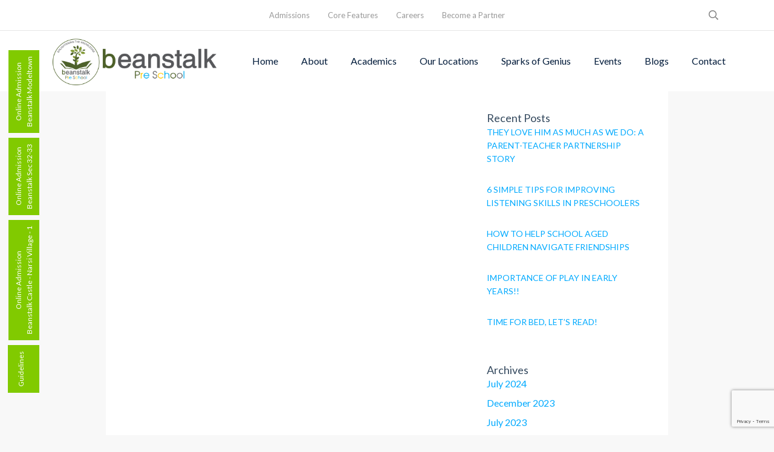

--- FILE ---
content_type: text/html; charset=UTF-8
request_url: https://beanstalkschools.com/events/body-works-2/
body_size: 12762
content:
<!DOCTYPE html>
<html lang="en-US" prefix="og: http://ogp.me/ns# fb: http://ogp.me/ns/fb#" class="no-js">
<head>
	<meta charset="UTF-8">
	<meta http-equiv="X-UA-Compatible" content="IE=edge">
	<meta name="viewport" content="width=device-width, initial-scale=1, user-scalable=0">
	<link rel="profile" href="https://gmpg.org/xfn/11">
	<link rel="pingback" href="https://beanstalkschools.com/xmlrpc.php">

	<title>Programming &#8211; Beanstalk Schools</title>
<meta name='robots' content='max-image-preview:large' />
	<style>img:is([sizes="auto" i], [sizes^="auto," i]) { contain-intrinsic-size: 3000px 1500px }</style>
	<link rel='dns-prefetch' href='//fonts.googleapis.com' />
<link rel="alternate" type="application/rss+xml" title="Beanstalk Schools &raquo; Feed" href="https://beanstalkschools.com/feed/" />
<script type="text/javascript">
/* <![CDATA[ */
window._wpemojiSettings = {"baseUrl":"https:\/\/s.w.org\/images\/core\/emoji\/16.0.1\/72x72\/","ext":".png","svgUrl":"https:\/\/s.w.org\/images\/core\/emoji\/16.0.1\/svg\/","svgExt":".svg","source":{"concatemoji":"https:\/\/beanstalkschools.com\/wp-includes\/js\/wp-emoji-release.min.js?ver=6.8.3"}};
/*! This file is auto-generated */
!function(s,n){var o,i,e;function c(e){try{var t={supportTests:e,timestamp:(new Date).valueOf()};sessionStorage.setItem(o,JSON.stringify(t))}catch(e){}}function p(e,t,n){e.clearRect(0,0,e.canvas.width,e.canvas.height),e.fillText(t,0,0);var t=new Uint32Array(e.getImageData(0,0,e.canvas.width,e.canvas.height).data),a=(e.clearRect(0,0,e.canvas.width,e.canvas.height),e.fillText(n,0,0),new Uint32Array(e.getImageData(0,0,e.canvas.width,e.canvas.height).data));return t.every(function(e,t){return e===a[t]})}function u(e,t){e.clearRect(0,0,e.canvas.width,e.canvas.height),e.fillText(t,0,0);for(var n=e.getImageData(16,16,1,1),a=0;a<n.data.length;a++)if(0!==n.data[a])return!1;return!0}function f(e,t,n,a){switch(t){case"flag":return n(e,"\ud83c\udff3\ufe0f\u200d\u26a7\ufe0f","\ud83c\udff3\ufe0f\u200b\u26a7\ufe0f")?!1:!n(e,"\ud83c\udde8\ud83c\uddf6","\ud83c\udde8\u200b\ud83c\uddf6")&&!n(e,"\ud83c\udff4\udb40\udc67\udb40\udc62\udb40\udc65\udb40\udc6e\udb40\udc67\udb40\udc7f","\ud83c\udff4\u200b\udb40\udc67\u200b\udb40\udc62\u200b\udb40\udc65\u200b\udb40\udc6e\u200b\udb40\udc67\u200b\udb40\udc7f");case"emoji":return!a(e,"\ud83e\udedf")}return!1}function g(e,t,n,a){var r="undefined"!=typeof WorkerGlobalScope&&self instanceof WorkerGlobalScope?new OffscreenCanvas(300,150):s.createElement("canvas"),o=r.getContext("2d",{willReadFrequently:!0}),i=(o.textBaseline="top",o.font="600 32px Arial",{});return e.forEach(function(e){i[e]=t(o,e,n,a)}),i}function t(e){var t=s.createElement("script");t.src=e,t.defer=!0,s.head.appendChild(t)}"undefined"!=typeof Promise&&(o="wpEmojiSettingsSupports",i=["flag","emoji"],n.supports={everything:!0,everythingExceptFlag:!0},e=new Promise(function(e){s.addEventListener("DOMContentLoaded",e,{once:!0})}),new Promise(function(t){var n=function(){try{var e=JSON.parse(sessionStorage.getItem(o));if("object"==typeof e&&"number"==typeof e.timestamp&&(new Date).valueOf()<e.timestamp+604800&&"object"==typeof e.supportTests)return e.supportTests}catch(e){}return null}();if(!n){if("undefined"!=typeof Worker&&"undefined"!=typeof OffscreenCanvas&&"undefined"!=typeof URL&&URL.createObjectURL&&"undefined"!=typeof Blob)try{var e="postMessage("+g.toString()+"("+[JSON.stringify(i),f.toString(),p.toString(),u.toString()].join(",")+"));",a=new Blob([e],{type:"text/javascript"}),r=new Worker(URL.createObjectURL(a),{name:"wpTestEmojiSupports"});return void(r.onmessage=function(e){c(n=e.data),r.terminate(),t(n)})}catch(e){}c(n=g(i,f,p,u))}t(n)}).then(function(e){for(var t in e)n.supports[t]=e[t],n.supports.everything=n.supports.everything&&n.supports[t],"flag"!==t&&(n.supports.everythingExceptFlag=n.supports.everythingExceptFlag&&n.supports[t]);n.supports.everythingExceptFlag=n.supports.everythingExceptFlag&&!n.supports.flag,n.DOMReady=!1,n.readyCallback=function(){n.DOMReady=!0}}).then(function(){return e}).then(function(){var e;n.supports.everything||(n.readyCallback(),(e=n.source||{}).concatemoji?t(e.concatemoji):e.wpemoji&&e.twemoji&&(t(e.twemoji),t(e.wpemoji)))}))}((window,document),window._wpemojiSettings);
/* ]]> */
</script>
<link rel='stylesheet' id='sbi_styles-css' href='https://beanstalkschools.com/wp-content/plugins/instagram-feed/css/sbi-styles.min.css?ver=6.9.1' type='text/css' media='all' />
<style id='wp-emoji-styles-inline-css' type='text/css'>

	img.wp-smiley, img.emoji {
		display: inline !important;
		border: none !important;
		box-shadow: none !important;
		height: 1em !important;
		width: 1em !important;
		margin: 0 0.07em !important;
		vertical-align: -0.1em !important;
		background: none !important;
		padding: 0 !important;
	}
</style>
<link rel='stylesheet' id='wp-block-library-css' href='https://beanstalkschools.com/wp-includes/css/dist/block-library/style.min.css?ver=6.8.3' type='text/css' media='all' />
<style id='classic-theme-styles-inline-css' type='text/css'>
/*! This file is auto-generated */
.wp-block-button__link{color:#fff;background-color:#32373c;border-radius:9999px;box-shadow:none;text-decoration:none;padding:calc(.667em + 2px) calc(1.333em + 2px);font-size:1.125em}.wp-block-file__button{background:#32373c;color:#fff;text-decoration:none}
</style>
<style id='global-styles-inline-css' type='text/css'>
:root{--wp--preset--aspect-ratio--square: 1;--wp--preset--aspect-ratio--4-3: 4/3;--wp--preset--aspect-ratio--3-4: 3/4;--wp--preset--aspect-ratio--3-2: 3/2;--wp--preset--aspect-ratio--2-3: 2/3;--wp--preset--aspect-ratio--16-9: 16/9;--wp--preset--aspect-ratio--9-16: 9/16;--wp--preset--color--black: #000000;--wp--preset--color--cyan-bluish-gray: #abb8c3;--wp--preset--color--white: #ffffff;--wp--preset--color--pale-pink: #f78da7;--wp--preset--color--vivid-red: #cf2e2e;--wp--preset--color--luminous-vivid-orange: #ff6900;--wp--preset--color--luminous-vivid-amber: #fcb900;--wp--preset--color--light-green-cyan: #7bdcb5;--wp--preset--color--vivid-green-cyan: #00d084;--wp--preset--color--pale-cyan-blue: #8ed1fc;--wp--preset--color--vivid-cyan-blue: #0693e3;--wp--preset--color--vivid-purple: #9b51e0;--wp--preset--gradient--vivid-cyan-blue-to-vivid-purple: linear-gradient(135deg,rgba(6,147,227,1) 0%,rgb(155,81,224) 100%);--wp--preset--gradient--light-green-cyan-to-vivid-green-cyan: linear-gradient(135deg,rgb(122,220,180) 0%,rgb(0,208,130) 100%);--wp--preset--gradient--luminous-vivid-amber-to-luminous-vivid-orange: linear-gradient(135deg,rgba(252,185,0,1) 0%,rgba(255,105,0,1) 100%);--wp--preset--gradient--luminous-vivid-orange-to-vivid-red: linear-gradient(135deg,rgba(255,105,0,1) 0%,rgb(207,46,46) 100%);--wp--preset--gradient--very-light-gray-to-cyan-bluish-gray: linear-gradient(135deg,rgb(238,238,238) 0%,rgb(169,184,195) 100%);--wp--preset--gradient--cool-to-warm-spectrum: linear-gradient(135deg,rgb(74,234,220) 0%,rgb(151,120,209) 20%,rgb(207,42,186) 40%,rgb(238,44,130) 60%,rgb(251,105,98) 80%,rgb(254,248,76) 100%);--wp--preset--gradient--blush-light-purple: linear-gradient(135deg,rgb(255,206,236) 0%,rgb(152,150,240) 100%);--wp--preset--gradient--blush-bordeaux: linear-gradient(135deg,rgb(254,205,165) 0%,rgb(254,45,45) 50%,rgb(107,0,62) 100%);--wp--preset--gradient--luminous-dusk: linear-gradient(135deg,rgb(255,203,112) 0%,rgb(199,81,192) 50%,rgb(65,88,208) 100%);--wp--preset--gradient--pale-ocean: linear-gradient(135deg,rgb(255,245,203) 0%,rgb(182,227,212) 50%,rgb(51,167,181) 100%);--wp--preset--gradient--electric-grass: linear-gradient(135deg,rgb(202,248,128) 0%,rgb(113,206,126) 100%);--wp--preset--gradient--midnight: linear-gradient(135deg,rgb(2,3,129) 0%,rgb(40,116,252) 100%);--wp--preset--font-size--small: 13px;--wp--preset--font-size--medium: 20px;--wp--preset--font-size--large: 36px;--wp--preset--font-size--x-large: 42px;--wp--preset--spacing--20: 0.44rem;--wp--preset--spacing--30: 0.67rem;--wp--preset--spacing--40: 1rem;--wp--preset--spacing--50: 1.5rem;--wp--preset--spacing--60: 2.25rem;--wp--preset--spacing--70: 3.38rem;--wp--preset--spacing--80: 5.06rem;--wp--preset--shadow--natural: 6px 6px 9px rgba(0, 0, 0, 0.2);--wp--preset--shadow--deep: 12px 12px 50px rgba(0, 0, 0, 0.4);--wp--preset--shadow--sharp: 6px 6px 0px rgba(0, 0, 0, 0.2);--wp--preset--shadow--outlined: 6px 6px 0px -3px rgba(255, 255, 255, 1), 6px 6px rgba(0, 0, 0, 1);--wp--preset--shadow--crisp: 6px 6px 0px rgba(0, 0, 0, 1);}:where(.is-layout-flex){gap: 0.5em;}:where(.is-layout-grid){gap: 0.5em;}body .is-layout-flex{display: flex;}.is-layout-flex{flex-wrap: wrap;align-items: center;}.is-layout-flex > :is(*, div){margin: 0;}body .is-layout-grid{display: grid;}.is-layout-grid > :is(*, div){margin: 0;}:where(.wp-block-columns.is-layout-flex){gap: 2em;}:where(.wp-block-columns.is-layout-grid){gap: 2em;}:where(.wp-block-post-template.is-layout-flex){gap: 1.25em;}:where(.wp-block-post-template.is-layout-grid){gap: 1.25em;}.has-black-color{color: var(--wp--preset--color--black) !important;}.has-cyan-bluish-gray-color{color: var(--wp--preset--color--cyan-bluish-gray) !important;}.has-white-color{color: var(--wp--preset--color--white) !important;}.has-pale-pink-color{color: var(--wp--preset--color--pale-pink) !important;}.has-vivid-red-color{color: var(--wp--preset--color--vivid-red) !important;}.has-luminous-vivid-orange-color{color: var(--wp--preset--color--luminous-vivid-orange) !important;}.has-luminous-vivid-amber-color{color: var(--wp--preset--color--luminous-vivid-amber) !important;}.has-light-green-cyan-color{color: var(--wp--preset--color--light-green-cyan) !important;}.has-vivid-green-cyan-color{color: var(--wp--preset--color--vivid-green-cyan) !important;}.has-pale-cyan-blue-color{color: var(--wp--preset--color--pale-cyan-blue) !important;}.has-vivid-cyan-blue-color{color: var(--wp--preset--color--vivid-cyan-blue) !important;}.has-vivid-purple-color{color: var(--wp--preset--color--vivid-purple) !important;}.has-black-background-color{background-color: var(--wp--preset--color--black) !important;}.has-cyan-bluish-gray-background-color{background-color: var(--wp--preset--color--cyan-bluish-gray) !important;}.has-white-background-color{background-color: var(--wp--preset--color--white) !important;}.has-pale-pink-background-color{background-color: var(--wp--preset--color--pale-pink) !important;}.has-vivid-red-background-color{background-color: var(--wp--preset--color--vivid-red) !important;}.has-luminous-vivid-orange-background-color{background-color: var(--wp--preset--color--luminous-vivid-orange) !important;}.has-luminous-vivid-amber-background-color{background-color: var(--wp--preset--color--luminous-vivid-amber) !important;}.has-light-green-cyan-background-color{background-color: var(--wp--preset--color--light-green-cyan) !important;}.has-vivid-green-cyan-background-color{background-color: var(--wp--preset--color--vivid-green-cyan) !important;}.has-pale-cyan-blue-background-color{background-color: var(--wp--preset--color--pale-cyan-blue) !important;}.has-vivid-cyan-blue-background-color{background-color: var(--wp--preset--color--vivid-cyan-blue) !important;}.has-vivid-purple-background-color{background-color: var(--wp--preset--color--vivid-purple) !important;}.has-black-border-color{border-color: var(--wp--preset--color--black) !important;}.has-cyan-bluish-gray-border-color{border-color: var(--wp--preset--color--cyan-bluish-gray) !important;}.has-white-border-color{border-color: var(--wp--preset--color--white) !important;}.has-pale-pink-border-color{border-color: var(--wp--preset--color--pale-pink) !important;}.has-vivid-red-border-color{border-color: var(--wp--preset--color--vivid-red) !important;}.has-luminous-vivid-orange-border-color{border-color: var(--wp--preset--color--luminous-vivid-orange) !important;}.has-luminous-vivid-amber-border-color{border-color: var(--wp--preset--color--luminous-vivid-amber) !important;}.has-light-green-cyan-border-color{border-color: var(--wp--preset--color--light-green-cyan) !important;}.has-vivid-green-cyan-border-color{border-color: var(--wp--preset--color--vivid-green-cyan) !important;}.has-pale-cyan-blue-border-color{border-color: var(--wp--preset--color--pale-cyan-blue) !important;}.has-vivid-cyan-blue-border-color{border-color: var(--wp--preset--color--vivid-cyan-blue) !important;}.has-vivid-purple-border-color{border-color: var(--wp--preset--color--vivid-purple) !important;}.has-vivid-cyan-blue-to-vivid-purple-gradient-background{background: var(--wp--preset--gradient--vivid-cyan-blue-to-vivid-purple) !important;}.has-light-green-cyan-to-vivid-green-cyan-gradient-background{background: var(--wp--preset--gradient--light-green-cyan-to-vivid-green-cyan) !important;}.has-luminous-vivid-amber-to-luminous-vivid-orange-gradient-background{background: var(--wp--preset--gradient--luminous-vivid-amber-to-luminous-vivid-orange) !important;}.has-luminous-vivid-orange-to-vivid-red-gradient-background{background: var(--wp--preset--gradient--luminous-vivid-orange-to-vivid-red) !important;}.has-very-light-gray-to-cyan-bluish-gray-gradient-background{background: var(--wp--preset--gradient--very-light-gray-to-cyan-bluish-gray) !important;}.has-cool-to-warm-spectrum-gradient-background{background: var(--wp--preset--gradient--cool-to-warm-spectrum) !important;}.has-blush-light-purple-gradient-background{background: var(--wp--preset--gradient--blush-light-purple) !important;}.has-blush-bordeaux-gradient-background{background: var(--wp--preset--gradient--blush-bordeaux) !important;}.has-luminous-dusk-gradient-background{background: var(--wp--preset--gradient--luminous-dusk) !important;}.has-pale-ocean-gradient-background{background: var(--wp--preset--gradient--pale-ocean) !important;}.has-electric-grass-gradient-background{background: var(--wp--preset--gradient--electric-grass) !important;}.has-midnight-gradient-background{background: var(--wp--preset--gradient--midnight) !important;}.has-small-font-size{font-size: var(--wp--preset--font-size--small) !important;}.has-medium-font-size{font-size: var(--wp--preset--font-size--medium) !important;}.has-large-font-size{font-size: var(--wp--preset--font-size--large) !important;}.has-x-large-font-size{font-size: var(--wp--preset--font-size--x-large) !important;}
:where(.wp-block-post-template.is-layout-flex){gap: 1.25em;}:where(.wp-block-post-template.is-layout-grid){gap: 1.25em;}
:where(.wp-block-columns.is-layout-flex){gap: 2em;}:where(.wp-block-columns.is-layout-grid){gap: 2em;}
:root :where(.wp-block-pullquote){font-size: 1.5em;line-height: 1.6;}
</style>
<link rel='stylesheet' id='contact-form-7-css' href='https://beanstalkschools.com/wp-content/plugins/contact-form-7/includes/css/styles.css?ver=6.1' type='text/css' media='all' />
<link rel='stylesheet' id='rs-plugin-settings-css' href='https://beanstalkschools.com/wp-content/plugins/revslider/public/assets/css/settings.css?ver=5.4.5.2' type='text/css' media='all' />
<style id='rs-plugin-settings-inline-css' type='text/css'>
#rs-demo-id {}
</style>
<link rel='stylesheet' id='timetable_sf_style-css' href='https://beanstalkschools.com/wp-content/plugins/timetable/style/superfish.css?ver=6.8.3' type='text/css' media='all' />
<link rel='stylesheet' id='timetable_style-css' href='https://beanstalkschools.com/wp-content/plugins/timetable/style/style.css?ver=6.8.3' type='text/css' media='all' />
<link rel='stylesheet' id='timetable_event_template-css' href='https://beanstalkschools.com/wp-content/plugins/timetable/style/event_template.css?ver=6.8.3' type='text/css' media='all' />
<link rel='stylesheet' id='timetable_responsive_style-css' href='https://beanstalkschools.com/wp-content/plugins/timetable/style/responsive.css?ver=6.8.3' type='text/css' media='all' />
<link rel='stylesheet' id='timetable_font_lato-css' href='//fonts.googleapis.com/css?family=Lato%3A400%2C700&#038;ver=6.8.3' type='text/css' media='all' />
<link rel='stylesheet' id='wonderplugin-3dcarousel-style-css' href='https://beanstalkschools.com/wp-content/plugins/wonderplugin-3dcarousel-trial/engine/wonderplugin3dcarousel.css?ver=3.3' type='text/css' media='all' />
<link rel='stylesheet' id='wonderplugin-gridgallery-engine-css-css' href='https://beanstalkschools.com/wp-content/plugins/wonderplugin-gridgallery-trial/engine/wonderplugingridgalleryengine.css?ver=15.8' type='text/css' media='all' />
<link rel='stylesheet' id='stm-fonts-css' href='https://fonts.googleapis.com/css?family=Lato%3A400%2C100%2C100italic%2C300%2C300italic%2C400italic%2C700%2C700italic%2C900%2C900italic&#038;subset=latin%2Clatin-ext' type='text/css' media='all' />
<link rel='stylesheet' id='bootstrap-css' href='https://beanstalkschools.com/wp-content/themes/smarty/assets/css/bootstrap.min.css?ver=3.4.4' type='text/css' media='all' />
<link rel='stylesheet' id='font-awesome-css' href='https://beanstalkschools.com/wp-content/themes/smarty/assets/fonts/font-awesome/css/font-awesome.min.css?ver=3.4.4' type='text/css' media='all' />
<link rel='stylesheet' id='stm-icon-css' href='https://beanstalkschools.com/wp-content/themes/smarty/assets/fonts/stm-icon/style.css?ver=3.4.4' type='text/css' media='all' />
<link rel='stylesheet' id='stm-select2-css' href='https://beanstalkschools.com/wp-content/themes/smarty/assets/js/vendor/select2/css/select2.min.css?ver=3.4.4' type='text/css' media='all' />
<link rel='stylesheet' id='stm-skin-default-css' href='https://beanstalkschools.com/wp-content/themes/smarty/assets/css/school/main.css?ver=3.4.4' type='text/css' media='all' />
<link rel='stylesheet' id='stm-style-css' href='https://beanstalkschools.com/wp-content/themes/smarty/style.css?ver=3.4.4' type='text/css' media='all' />
<style id='stm-style-inline-css' type='text/css'>
div#yellow hr {
    border-top: 2px solid #ff9d05 !important;
}
div#yellow2 hr {
    border-top: 2px solid #ff9d05 !important;
}
.timings p {
    margin-bottom: 8px !important;
}
.ongoing1 .vc_column-inner {
    border: 3px solid #81ca00;
}
.contct-from textarea {
    height: 110px;
}
.position span {
    color: #7b7b7b !important;
    margin-bottom: 10px;
}
.select2-results__option {
    color: #7b7b7b ;
}
.admsn-frm span.select2-selection.select2-selection--single {
    margin-bottom: 20px;
}
div#ssb-container.donation-info, .stm-donation__donated, .stm-donation__progress, .stm-donation__time, .stm-donation__action{
display:none;
}
.stm-donation_view_grid .stm-donation__content{
    padding: 31px 30px 31px 30px;
}
.stm-donation__content:hover{
box-shadow: 0px 0px 10px 0px rgba(0, 0, 0, 0.2);
}
.stm-testimonial_style_1 .stm-testimonial__text p{
font-size: 16px;
    line-height: 27px;
}
.stm-testimonial_style_1 .stm-testimonial__text p:after{
top:-5px}
.stm-carousel_type_testimonials .owl-controls .owl-dots {
    text-align: center;
    padding-left: 0;
}
div#wpcf7-f4150-p4144-o1  .wpcf7-text, div#wpcf7-f4150-p4144-o1 .wpcf7-textarea{
margin-bottom:10px;
}
.support-heading, .support-img{
margin-bottom:8px;
}
.support-content p{
line-height:25px;
}
.container.support-box {
    display: initial;
}
.book-visit-btn .vc_btn3.vc_btn3-color-info.vc_btn3-style-outline {
    padding: 10px 20px;
    border-color: #00aaff;
    color: #011b3a;
    font-size: 13px;
}
.vc_btn3.vc_btn3-color-info.vc_btn3-style-outline:hover{
    background-color: #00aaff;
color:#fff;
}
div#html5-watermark a div {
    display: none;
    visibility: hidden;
}
.wonderplugin3dcarousel-prev{
left:20px !important;
background: url(https://beanstalkschools.com/wp-content/uploads/2020/01/chevron-sign-left.png)no-repeat !important;
    background-size: contain !important;
width: 40px !important;
    height: 40px !important;
}
.wonderplugin3dcarousel-next{
right:20px !important;
background: url(https://beanstalkschools.com/wp-content/uploads/2020/01/chevron-sign-to-right.png)no-repeat !important;
    background-size: contain !important;
width: 40px !important;
    height: 40px !important;
}
.wpcf7 .wpcf7-response-output{
background:transparent;
}
.book-visit {
    margin-top: 20px;
}
.wpb_text_column.wpb_content_element.our-locations-content-box {
    background: white;
    padding: 60px;
    border-radius: 15px;
    height: 252px;
    box-shadow: 0 2px 15px rgba(0, 0, 0, .1);
    margin-bottom: 20px;
}
.our-location-add {
    font-size: 35px;
    color: #81ca00;
}
.prospect-img .stm-single-image.stm-single-image_responsive {
    border: 2px solid;
}
ul.core-feature-list {
    list-style: none;
padding-left:0;
}
li.core-list {
    display: flex;
    margin-bottom: 20px;
}
li.core-list img {
    padding-right: 20px;
    width: 55px;
    height: auto;
}
.class-text-feature {
    background:#00aaff;
    padding: 30px 51px;

}
.class-item-feature.color-1 {
    display: flex;
}
.content-feature p{
color: #fff;
    font-weight: 800;
}
li.wonderplugin3dcarousel-item a>div, .wonderplugin-gridgallery-item a>div {
    background: #ff000003 !important;
    pointer-events: none !important;
    color: #fff0 !important;
}

.safety-img img{
width:240px;
height:140px;
}
.safety-conetnt{
background:#fff;
padding:20px;
    height: 172px;
}
.safety-conetnt h5 {
    text-align: center;
    line-height: 22px;
}
iframe.facebook-cover {
    border: 3px solid #81ca00 !important;
}
.stm-contact-person__contact a{
font-size:15px;
}
.relation {
    color: #81ca00;
    padding-right: 10px;
}
@media only screen 
  and (min-device-width: 320px) 
  and (max-device-width: 767px)
{
ul li#ssb-btn-3 p {
    height: 51px;
    padding-top: 8px;
    padding-left: 16px;
    padding-right: 15px;
}
.btnad1 {
    margin-right: 0px !important;
    margin-bottom: 12px;
}
.stm-cta__action{
width: auto !important;
}
div#ssb-container {
       left: -54% !important;
 }
ul.ssb-dark-hover {
    display: inline-flex;
}
.top-bar-mobile {
    display: none;
}
.icn1 {
    padding: 2% 10px;
    display: inline-flex;
    width: 50%;
}
.crsl .vc_slide .vc_carousel-inner {
    width: auto !important;
}
.crsl .vc_slide {
    width: auto !important;
    margin-left: -1%;
}
.ongoing p, .events p {
    text-align: center !important;
}
.ongoing iframe.facebook-cover, .events iframe.facebook-cover{
    width: 290px;
}
.safety-img img {
    text-align: center !important;
    width: 344px;
}
}
@media only screen 
  and (min-device-width: 768px) 
  and (max-device-width: 1023px)
{
.ongoing iframe.facebook-cover {
    width: 340px;
}
.events iframe.facebook-cover {
    width: 215px !important;
}
.page-id-1124  .stm-action-box__figcaption-title.stm-font_color_dark-blue {
    height: 190px;
}
.stm-page-head_size_small {
    padding-top: 80px;
}
}

@media only screen 
  and (max-device-width: 1024px) 

{

.events iframe.facebook-cover {
    width: 300px !important;
}
.page-id-1124 .stm-action-box__figcaption-title.stm-font_color_dark-blue {
    height: 160px;
}
}
@media only screen 
(max-device-width: 320px){
.safety-img img {
    text-align: center !important;
    width: 287px;
}
}
@media only screen 
(min-device-width: 360px){
.safety-img img {
    width: 330px !important;
}
}
#wonderplugingridgallery-1 .wonderplugin-gridgallery-item-title{
display:none;
}
#wonderplugingridgallery-1 .wonderplugin-gridgallery-item-text{
background:transparent !important;
}
.page-id-1124 .stm-action-box__figure img{
display:initial;
width:520px;
}
.page-id-1124 .stm-action-box__figcaption-title{
white-space:initial;
}
.page-id-1124 .cctv-surv .stm-action-box__figcaption-title.stm-font_color_dark-blue {
    height: 130px;
}
.stm-carousel_type_testimonials .owl-controls {
    padding-top: 30px;
}
#wonderplugingridgallery-1 .wonderplugin-gridgallery-pagination-btn{
background: #81ca00 !important;
    border: 1px solid #81ca00 !important;
    color: #fff !important;
}
.our-locations-content-box {
    text-align: center;
}
.our-locations-content-box p {
    margin-bottom: 6px;
    color: #000;
}
.our-locations-content-box h4 {
    margin-bottom: 3px;
    font-weight: 800;
    font-size: 22px;
}

.stm-donation_view_grid .stm-donation__title a {
   pointer-events: none;
}
.stm-donation__thumbnail {
    pointer-events: none;
}
.lightboxcontainer.wonderplugin3dcarousel-item-current {
    box-shadow: 0px 1px 22px 0px #00000061;
    border: 1px solid #1e1c1c59;
opacity :1 !important;
}
.stm-list-1 li {
    list-style: disc;
    padding-left: 0px !important;
}
ul.stm-list-1 li:before{
display:none;}
ul.stm-list-1 {
    padding-left: 6%;
}
.tbl, .tbl th {
    text-align: center;
}
.franch .wpcf7 {
    border: 1px solid #e6e6e6;
    padding: 30px 20px;
    box-shadow: 0px 0px 10px 0px #ebebebcf;
}
li.wonderplugin3dcarousel-item-visible {
    opacity: 0.6 !important;
}
.visit {
    text-align: center;
    margin-top: 2rem;
}
.dob {
    margin-bottom: 2rem;
}
.rfnd h5 {
    margin-bottom: 9px;
}
.rfnd ul {
    margin-bottom: 26px;
    color: #595959;
   line-height: 24px;
}
.rfnd ul li {
    padding-bottom: 4px;
}
.abut-secn p {
    margin-bottom: 17px;
    line-height: 26px;
}
.mplocn {
    border: 2px solid #ebebeb;
}
ul.alumni li {
    color: #595959 !important;
}
.admsn-form {
    border: 1px solid #e6e6e6;
    padding: 30px 20px;
    box-shadow: 0px 0px 10px 0px #ebebebcf;
}
.admsn-frm label span.UploadPhoto{
    display: inherit;
    margin-left: 8px;
    margin-bottom: 10px;
}
.admsn-frm span.BirthCertificat {
    display: inline-flex;
    margin-left: 8px;
    margin-bottom: 10px;
}
.admsn-frm span.Vaccnicard {
    display: inline-flex;
    margin-left: 8px;
    margin-bottom: 10px;
}
.admsn-frm span.addresproof {
    display: inline-flex;
    margin-left: 8px;
}
.admsn-frm p {
    margin-bottom: 17px;
}

div#ssb-container {
      transform: rotate(-90deg);
    left: -20.5%;
    top: 49%;
}
div#ssb-container ul li#ssb-btn-3 {
    line-height: 18px !important;
}
#ssb-container ul li#ssb-btn-3 p {
    line-height: 16px !important;
}
.sub {
    margin-top: 19px;
}
#ssb-container ul li span {
    line-height: 46px;
    width: 35px;
    text-align: left;
    display: inline-block;
    margin-left: 7px;
}
#ssb-container {
    position: fixed;
    top: 30%;
    z-index: 99999999 !important;
}
p{line-height: 24px !important;
    margin-bottom: 25px !important;}
body .vc_tta-tabs_style-2.vc_tta-tabs .vc_tta-tabs-list .vc_tta-tab, body .vc_tta-tabs_style-1.vc_tta-tabs .vc_tta-tabs-list .vc_tta-tab {
   ;
    padding: 0 2px !important;
   
}
#ssb-btn-0:hover p {
    background: rgba(129,202,0,0.9);
}
aside#recent-posts-2 {
    display: none;
}
aside#recent-comments-2 {
    display: none;
}
aside#archives-2 {
    display: none;
}
aside#categories-2 {
    display: none;
}
aside#meta-2 {
    display: none;
}
.entry-date {
    display: none;
}

.blg .vc_gitem-post-data-source-post_excerpt {
    overflow: hidden;
    text-overflow: ellipsis;
    white-space: normal;
    -webkit-line-clamp: 4;
    display: -webkit-box;
    -webkit-box-orient: vertical;
    height: 9.2rem;
    margin-bottom: 22px;
}
.blg .vc_general {
    background: #81ca00 !important;
    padding: 13px 22px;
}
.stm-nav__menu_type_header > .menu-item {
    margin: 0 19px !important;
}
.blg h4 {
    margin-bottom: 20px;
}
.blg .vc_gitem-animated-block div {
    height: 210px;
}
.blg .vc_grid-item {
       border: 1px solid #ebebeb !important;
    padding-right: 0px !important;
    padding-bottom: 0px !important;
    height: 490px;
    margin-bottom: 30px;
}
.vc_gitem-zone.vc_gitem-zone-c.vc_custom_1419240516480 {
    background: transparent !important;
}
.post_view_single .entry-meta > li:last-child {
    margin-right: 0;
    display: none;
}
.comments-area {
     display: none;
}

#ssb-container ul li {
      line-height: 23px;
    display: inline-table;
    margin-right: 5px;
}
#ssb-container ul li p {
    margin-bottom: 1px !important;
    text-align: center;
    padding: 7px 10px;
    line-height: 16px !important;
}
div#ssb-container ul li {
    background: #81ca00;
}
div#ssb-container ul li a {
    color: #fff;
    font-size: 12px;
}
.admsn-lst ul li {
    margin-bottom: 7px;
    line-height: 24px;
}
strong {
    color: #000;
}
.admsn-lst h4 {
    margin-bottom: 10px;
    margin-top: 30px;
    font-weight: 500;
}
.stm-cta__action {
    width: 750px;
}
.cnt-ft {
    color: #fff;
}
.our-locatio {
    color: #81ca00;
    font-size: 20px;
    padding-right: 9px;
    margin-top: 5px;
}
.cnt-ft {
    display: inline-flex;
    color: #fff;
margin-bottom: 10px !important;
}
.stm-testimonial_style_1 .stm-testimonial__content{
text-align: center;
}
div#ssb-container ul li#ssb-btn-3 p a {
    vertical-align: -webkit-baseline-middle;
}
ul li#ssb-btn-3 p {
    height: 51px;
    padding-top: 8px;
}
ul li#ssb-btn-3 p a {
    vertical-align: -webkit-baseline-middle;
}
.btnad1 {
    margin-right: 10px;
}
.nwbtnns a {
    line-height: 21px !important;
    padding: 6px 8px !important;
}
.stm-cta__action-descr p {
     margin-bottom: 13px !important;
}
.stm-cta__image img {
    height: 207px;
}
.widget_footer .widget_title {
       font-size: 20px;
    margin-bottom: 23px;
}
.nwbtnns.new_btns_style {
    display: flex;
}
.online_admission_sec {
    color: #81ca00 !important;
    background: #fff !important;
}
.online_admission_sec:hover {
    color: #fff !important;
    background: #81ca00 !important;
}
.footer-new-nav ul {
    display: flex;
    justify-content: center;
    align-items: center;
}
.footer-new-nav ul li a {
    color: #fff;
    padding: 0px 15px;
    border-right: 1px solid;
}
.footer-new-nav ul li:last-child a {
    border-right: none;
}

.footer-new-nav .vc_wp_custommenu.wpb_content_element {
    margin-bottom: 10px;
    border-top: 1px solid #fff;
    padding-top: 29px;
}
@media only screen and (min-device-width: 320px) and (max-device-width: 767px){
div#ssb-container {
    left: -65% !important;
}
.footer-new-nav ul {
    display: block;
}
.footer-new-nav ul li a {
    border-right: none;
    line-height: 27px;
}
.stm-image-box__title_inside {
    margin-top: 5px !important;
}
}
marquee img {
    display: inline-flex;
    padding: 0px 20px;
}
@media screen and (max-width: 767px) {
marquee img {
    width: 50%;
}
}


@media only screen and (max-width: 1920px) and (min-width: 1700px)  {
div#ssb-container {
    left: -16%;
    top: 45%;
}
#ssb-container ul li p {
    line-height: 18px !important;
}
div#ssb-container ul li a {
    font-size: 14px;
}
}
@media only screen and (max-width: 1600px) and (min-width: 1400px)  {
div#ssb-container {
    left: -17%;
    top: 49%;
}
#ssb-container ul li p {
    line-height: 18px !important;
}
}
@media only screen and (min-device-width: 320px) and (max-device-width: 412px){
div#ssb-container {
    left: -69% !important;
}
}

@media only screen and (max-width: 1200px) {
  div#mobile-only {
    background: #81ca00;
    padding: 20px 15px 20px 45px;
    border-top: 4px solid #00aaff;
}

div#mobile-only p {
    color: #fff;
}

div#mobile-only h2 {
    color: #fff;
}
div#desktop-only {
    display: none;
}
}

@media only screen and (min-width: 1200px) {

div#mobile-only {
display: none;
}


}

@media only screen and (max-width: 769px) {
.swap-on-mobile {
    display: flex !important;
    flex-direction: column-reverse;
}
}
</style>
<script type="text/javascript" src="https://beanstalkschools.com/wp-content/plugins/marquee-image-crawler//js/marquee-image-crawler.js?ver=6.8.3" id="marquee-image-crawler-js"></script>
<script type="text/javascript" src="https://beanstalkschools.com/wp-includes/js/jquery/jquery.min.js?ver=3.7.1" id="jquery-core-js"></script>
<script type="text/javascript" src="https://beanstalkschools.com/wp-includes/js/jquery/jquery-migrate.min.js?ver=3.4.1" id="jquery-migrate-js"></script>
<script type="text/javascript" src="https://beanstalkschools.com/wp-content/plugins/revslider/public/assets/js/jquery.themepunch.tools.min.js?ver=5.4.5.2" id="tp-tools-js"></script>
<script type="text/javascript" src="https://beanstalkschools.com/wp-content/plugins/revslider/public/assets/js/jquery.themepunch.revolution.min.js?ver=5.4.5.2" id="revmin-js"></script>
<script type="text/javascript" src="https://beanstalkschools.com/wp-content/plugins/wonderplugin-3dcarousel-trial/engine/wp3dcarousellightbox.js?ver=3.3" id="wonderplugin-3dcarousel-lightbox-script-js"></script>
<script type="text/javascript" src="https://beanstalkschools.com/wp-content/plugins/wonderplugin-3dcarousel-trial/engine/wonderplugin3dcarousel.js?ver=3.3" id="wonderplugin-3dcarousel-script-js"></script>
<script type="text/javascript" src="https://beanstalkschools.com/wp-content/plugins/wonderplugin-gridgallery-trial/engine/wonderplugingridlightbox.js?ver=15.8" id="wonderplugin-gridgallery-lightbox-script-js"></script>
<script type="text/javascript" src="https://beanstalkschools.com/wp-content/plugins/wonderplugin-gridgallery-trial/engine/wonderplugingridgallery.js?ver=15.8" id="wonderplugin-gridgallery-script-js"></script>
<link rel="https://api.w.org/" href="https://beanstalkschools.com/wp-json/" /><link rel="EditURI" type="application/rsd+xml" title="RSD" href="https://beanstalkschools.com/xmlrpc.php?rsd" />
<meta name="generator" content="WordPress 6.8.3" />
<link rel="canonical" href="https://beanstalkschools.com/events/body-works-2/" />
<link rel='shortlink' href='https://beanstalkschools.com/?p=2397' />
<link rel="alternate" title="oEmbed (JSON)" type="application/json+oembed" href="https://beanstalkschools.com/wp-json/oembed/1.0/embed?url=https%3A%2F%2Fbeanstalkschools.com%2Fevents%2Fbody-works-2%2F" />
<link rel="alternate" title="oEmbed (XML)" type="text/xml+oembed" href="https://beanstalkschools.com/wp-json/oembed/1.0/embed?url=https%3A%2F%2Fbeanstalkschools.com%2Fevents%2Fbody-works-2%2F&#038;format=xml" />
<!-- HFCM by 99 Robots - Snippet # 1:  -->
<div id="ssb-container" class="ssb-btns-left" style="z-index: 1;">
       <ul class="ssb-dark-hover">

  <li id="ssb-btn-3">
<p><a href="/wp-content/uploads/2026/01/Online-Admission-Guidelines-2026-27.pdf" target="_blank">Guidelines</a></p>
</li>

<li id="ssb-btn-1">
<p>
<a href="https://beanstalkcastle.nexterp.in/nlp/nlp/admission-login" target="_blank"> Online Admission<br> Beanstalk Castle - Narsi Village - 1 </a>
	</p>
</li>
<li id="ssb-btn-4">
<p>
<a href="https://beanstalkjunior.nexterp.in/nlp/nlp/admission-login" target="_blank"> Online Admission<br> Beanstalk Sec 32-33 </a>
	</p>
</li>
				 <li id="ssb-btn-2">
 <p>
<a href="https://beanstalkpre.nexterp.in/nlp/nlp/admission-login" target="_blank">Online Admission <br />Beanstalk Modeltown </a>
</p>
</li>
</ul>
</div>
<!-- /end HFCM by 99 Robots -->
<script type="text/javascript">window.wp_data = {"ajax_url":"https:\/\/beanstalkschools.com\/wp-admin\/admin-ajax.php","is_mobile":false,"load_meal":"b08682246a","review_status":"70943a4791"};</script>        <script type="text/javascript">
            var smarty_install_plugin = 'd155326c26';
        </script>
        <meta name="generator" content="Powered by WPBakery Page Builder - drag and drop page builder for WordPress."/>
<meta name="generator" content="Powered by Slider Revolution 5.4.6 - responsive, Mobile-Friendly Slider Plugin for WordPress with comfortable drag and drop interface." />
<link rel="icon" href="https://beanstalkschools.com/wp-content/uploads/2020/01/favicon-beanstalk.png" sizes="32x32" />
<link rel="icon" href="https://beanstalkschools.com/wp-content/uploads/2020/01/favicon-beanstalk.png" sizes="192x192" />
<link rel="apple-touch-icon" href="https://beanstalkschools.com/wp-content/uploads/2020/01/favicon-beanstalk.png" />
<meta name="msapplication-TileImage" content="https://beanstalkschools.com/wp-content/uploads/2020/01/favicon-beanstalk.png" />
<script type="text/javascript">function setREVStartSize(e){
				try{ var i=jQuery(window).width(),t=9999,r=0,n=0,l=0,f=0,s=0,h=0;					
					if(e.responsiveLevels&&(jQuery.each(e.responsiveLevels,function(e,f){f>i&&(t=r=f,l=e),i>f&&f>r&&(r=f,n=e)}),t>r&&(l=n)),f=e.gridheight[l]||e.gridheight[0]||e.gridheight,s=e.gridwidth[l]||e.gridwidth[0]||e.gridwidth,h=i/s,h=h>1?1:h,f=Math.round(h*f),"fullscreen"==e.sliderLayout){var u=(e.c.width(),jQuery(window).height());if(void 0!=e.fullScreenOffsetContainer){var c=e.fullScreenOffsetContainer.split(",");if (c) jQuery.each(c,function(e,i){u=jQuery(i).length>0?u-jQuery(i).outerHeight(!0):u}),e.fullScreenOffset.split("%").length>1&&void 0!=e.fullScreenOffset&&e.fullScreenOffset.length>0?u-=jQuery(window).height()*parseInt(e.fullScreenOffset,0)/100:void 0!=e.fullScreenOffset&&e.fullScreenOffset.length>0&&(u-=parseInt(e.fullScreenOffset,0))}f=u}else void 0!=e.minHeight&&f<e.minHeight&&(f=e.minHeight);e.c.closest(".rev_slider_wrapper").css({height:f})					
				}catch(d){console.log("Failure at Presize of Slider:"+d)}
			};</script>
<noscript><style> .wpb_animate_when_almost_visible { opacity: 1; }</style></noscript>
<!-- START - Open Graph and Twitter Card Tags 3.3.5 -->
 <!-- Facebook Open Graph -->
  <meta property="og:locale" content="en_US"/>
  <meta property="og:site_name" content="Beanstalk Schools"/>
  <meta property="og:title" content="Programming"/>
  <meta property="og:url" content="https://beanstalkschools.com/events/body-works-2/"/>
  <meta property="og:type" content="article"/>
  <meta property="og:description" content="Play and Junior School"/>
  <meta property="og:image" content="https://beanstalkschools.com/wp-content/uploads/2020/01/beanstalk_logo-new.png"/>
  <meta property="og:image:url" content="https://beanstalkschools.com/wp-content/uploads/2020/01/beanstalk_logo-new.png"/>
 <!-- Google+ / Schema.org -->
  <meta itemprop="name" content="Programming"/>
  <meta itemprop="headline" content="Programming"/>
  <meta itemprop="description" content="Play and Junior School"/>
  <meta itemprop="image" content="https://beanstalkschools.com/wp-content/uploads/2020/01/beanstalk_logo-new.png"/>
  <meta itemprop="author" content="beanstalk"/>
  <!--<meta itemprop="publisher" content="Beanstalk Schools"/>--> <!-- To solve: The attribute publisher.itemtype has an invalid value -->
 <!-- Twitter Cards -->
  <meta name="twitter:title" content="Programming"/>
  <meta name="twitter:url" content="https://beanstalkschools.com/events/body-works-2/"/>
  <meta name="twitter:description" content="Play and Junior School"/>
  <meta name="twitter:image" content="https://beanstalkschools.com/wp-content/uploads/2020/01/beanstalk_logo-new.png"/>
  <meta name="twitter:card" content="summary_large_image"/>
 <!-- SEO -->
 <!-- Misc. tags -->
 <!-- is_singular -->
<!-- END - Open Graph and Twitter Card Tags 3.3.5 -->
	
</head>
<body data-rsssl=1 class="wp-singular events-template-default single single-events postid-2397 wp-theme-smarty wpb-js-composer js-comp-ver-6.5.0 vc_responsive">
<div id="wrapper">

	
<div class="header-holder header-holder_view-style_1">
    
<div class="top-bar top-bar_view-style_1">
	<div class="container">
		<div class="top-bar__content">

								<div class="top-bar__search">
						<form role="search" method="get" id="searchform795" class="stm-search-form" action="https://beanstalkschools.com/">
    <input class="stm-search-form__field" type="search" value="" name="s" placeholder="Search..." required/>
    <button type="submit" class="stm-search-form__submit"><span class="stm-icon stm-icon-search"></span><span class="stm-search-form__submit-text">Search</span></button>
    </form>					</div>
			
			
			<div class="top-bar__nav stm-nav"><ul id="topbar-nav-menu" class="top-bar__nav-menu stm-nav__menu"><li id="menu-item-3764" class="menu-item menu-item-type-custom menu-item-object-custom menu-item-3764"><a href="https://beanstalkschools.com/admissions/">Admissions</a></li>
<li id="menu-item-3325" class="menu-item menu-item-type-post_type menu-item-object-page menu-item-3325"><a href="https://beanstalkschools.com/corefeatures/">Core Features</a></li>
<li id="menu-item-3524" class="menu-item menu-item-type-post_type menu-item-object-page menu-item-3524"><a href="https://beanstalkschools.com/careers/">Careers</a></li>
<li id="menu-item-4146" class="menu-item menu-item-type-post_type menu-item-object-page menu-item-4146"><a href="https://beanstalkschools.com/franchise-opportunity/">Become a Partner</a></li>
</ul></div>
			
		</div><!-- / top-bar__content -->
	</div><!-- / container -->
</div><!-- / top-bar -->
    <header id="masthead" class="header header_view-style_1">
        <div class="container">
            <div class="header__content">
                <div class="stm-nav stm-nav_type_header"><ul id="header-nav-menu" class="stm-nav__menu stm-nav__menu_type_header"><li id="menu-item-3289" class="menu-item menu-item-type-post_type menu-item-object-page menu-item-home menu-item-3289"><a href="https://beanstalkschools.com/">Home</a></li>
<li id="menu-item-3813" class="menu-item menu-item-type-custom menu-item-object-custom menu-item-has-children menu-item-3813"><a href="#">About</a>
<ul class="sub-menu">
	<li id="menu-item-3293" class="menu-item menu-item-type-post_type menu-item-object-page menu-item-3293"><a href="https://beanstalkschools.com/about/">About</a></li>
	<li id="menu-item-3329" class="menu-item menu-item-type-post_type menu-item-object-page menu-item-3329"><a href="https://beanstalkschools.com/admissions/">Admissions</a></li>
	<li id="menu-item-3298" class="menu-item menu-item-type-post_type menu-item-object-page menu-item-3298"><a href="https://beanstalkschools.com/meet-our-team/">Meet Our Team</a></li>
	<li id="menu-item-3663" class="menu-item menu-item-type-post_type menu-item-object-page menu-item-3663"><a href="https://beanstalkschools.com/alumni/">Alumni</a></li>
</ul>
</li>
<li id="menu-item-3281" class="menu-item menu-item-type-custom menu-item-object-custom menu-item-has-children menu-item-3281"><a href="#">Academics</a>
<ul class="sub-menu">
	<li id="menu-item-3313" class="menu-item menu-item-type-post_type menu-item-object-page menu-item-3313"><a href="https://beanstalkschools.com/academics/">Academics</a></li>
	<li id="menu-item-3309" class="menu-item menu-item-type-post_type menu-item-object-page menu-item-3309"><a href="https://beanstalkschools.com/academic-calendar/">Academic Calendar</a></li>
	<li id="menu-item-3310" class="menu-item menu-item-type-post_type menu-item-object-page menu-item-3310"><a href="https://beanstalkschools.com/classes/">Classes</a></li>
	<li id="menu-item-3334" class="menu-item menu-item-type-post_type menu-item-object-page menu-item-3334"><a href="https://beanstalkschools.com/timetable/">Timetable</a></li>
</ul>
</li>
<li id="menu-item-4346" class="menu-item menu-item-type-post_type menu-item-object-page menu-item-4346"><a href="https://beanstalkschools.com/our-locations/">Our Locations</a></li>
<li id="menu-item-3525" class="menu-item menu-item-type-post_type menu-item-object-page menu-item-3525"><a href="https://beanstalkschools.com/gallery/">Sparks of Genius</a></li>
<li id="menu-item-4451" class="menu-item menu-item-type-post_type menu-item-object-page menu-item-4451"><a href="https://beanstalkschools.com/events/">Events</a></li>
<li id="menu-item-5027" class="menu-item menu-item-type-post_type menu-item-object-page menu-item-5027"><a href="https://beanstalkschools.com/blogs/">Blogs</a></li>
<li id="menu-item-4172" class="menu-item menu-item-type-custom menu-item-object-custom menu-item-has-children menu-item-4172"><a href="#">Contact</a>
<ul class="sub-menu">
	<li id="menu-item-3290" class="menu-item menu-item-type-post_type menu-item-object-page menu-item-3290"><a href="https://beanstalkschools.com/contacts/">Contact Us</a></li>
	<li id="menu-item-4170" class="menu-item menu-item-type-custom menu-item-object-custom menu-item-4170"><a href="https://beanstalkschools.com/franchise-opportunity/">Franchise Opportunity</a></li>
</ul>
</li>
</ul></div>
                <!-- Logo -->
                                    <a href="https://beanstalkschools.com/" class="logo"
                       title="Beanstalk Schools"><img src="https://beanstalkschools.com/wp-content/uploads/2020/01/beanstalk_logo-new.png"
                                                                      alt="Logo"></a>
                            </div><!-- /header__content -->
        </div><!-- /container -->
    </header><!-- /header -->

    <!-- Mobile - Top Bar -->
    <div class="top-bar-mobile">
                    <div class="top-bar-mobile__search">
                <form role="search" method="get" id="searchform466" class="stm-search-form" action="https://beanstalkschools.com/">
    <input class="stm-search-form__field" type="search" value="" name="s" placeholder="Search..." required/>
    <button type="submit" class="stm-search-form__submit"><span class="stm-icon stm-icon-search"></span><span class="stm-search-form__submit-text">Search</span></button>
    </form>            </div>
        
            </div><!-- /top-bar-mobile -->

    <!-- Mobile - Header -->
    <div class="header-mobile">
        <div class="header-mobile__logo">
                            <a href="https://beanstalkschools.com/" class="logo"
                   title="Beanstalk Schools"><img src="https://beanstalkschools.com/wp-content/uploads/2020/01/beanstalk_logo-new.png"
                                                                  alt="Logo"></a>
                        <div class="header-mobile__nav-control">
                <span class="header-mobile__control-line"></span>
            </div>
        </div><!-- /header-mobile__logo -->

        <div class="stm-nav stm-nav_type_mobile-header"><ul id="header-mobile-nav-menu" class="stm-nav__menu stm-nav__menu_type_mobile-header"><li class="menu-item menu-item-type-post_type menu-item-object-page menu-item-home menu-item-3289"><a href="https://beanstalkschools.com/">Home</a></li>
<li class="menu-item menu-item-type-custom menu-item-object-custom menu-item-has-children menu-item-3813"><a href="#">About</a>
<ul class="sub-menu">
	<li class="menu-item menu-item-type-post_type menu-item-object-page menu-item-3293"><a href="https://beanstalkschools.com/about/">About</a></li>
	<li class="menu-item menu-item-type-post_type menu-item-object-page menu-item-3329"><a href="https://beanstalkschools.com/admissions/">Admissions</a></li>
	<li class="menu-item menu-item-type-post_type menu-item-object-page menu-item-3298"><a href="https://beanstalkschools.com/meet-our-team/">Meet Our Team</a></li>
	<li class="menu-item menu-item-type-post_type menu-item-object-page menu-item-3663"><a href="https://beanstalkschools.com/alumni/">Alumni</a></li>
</ul>
</li>
<li class="menu-item menu-item-type-custom menu-item-object-custom menu-item-has-children menu-item-3281"><a href="#">Academics</a>
<ul class="sub-menu">
	<li class="menu-item menu-item-type-post_type menu-item-object-page menu-item-3313"><a href="https://beanstalkschools.com/academics/">Academics</a></li>
	<li class="menu-item menu-item-type-post_type menu-item-object-page menu-item-3309"><a href="https://beanstalkschools.com/academic-calendar/">Academic Calendar</a></li>
	<li class="menu-item menu-item-type-post_type menu-item-object-page menu-item-3310"><a href="https://beanstalkschools.com/classes/">Classes</a></li>
	<li class="menu-item menu-item-type-post_type menu-item-object-page menu-item-3334"><a href="https://beanstalkschools.com/timetable/">Timetable</a></li>
</ul>
</li>
<li class="menu-item menu-item-type-post_type menu-item-object-page menu-item-4346"><a href="https://beanstalkschools.com/our-locations/">Our Locations</a></li>
<li class="menu-item menu-item-type-post_type menu-item-object-page menu-item-3525"><a href="https://beanstalkschools.com/gallery/">Sparks of Genius</a></li>
<li class="menu-item menu-item-type-post_type menu-item-object-page menu-item-4451"><a href="https://beanstalkschools.com/events/">Events</a></li>
<li class="menu-item menu-item-type-post_type menu-item-object-page menu-item-5027"><a href="https://beanstalkschools.com/blogs/">Blogs</a></li>
<li class="menu-item menu-item-type-custom menu-item-object-custom menu-item-has-children menu-item-4172"><a href="#">Contact</a>
<ul class="sub-menu">
	<li class="menu-item menu-item-type-post_type menu-item-object-page menu-item-3290"><a href="https://beanstalkschools.com/contacts/">Contact Us</a></li>
	<li class="menu-item menu-item-type-custom menu-item-object-custom menu-item-4170"><a href="https://beanstalkschools.com/franchise-opportunity/">Franchise Opportunity</a></li>
</ul>
</li>
</ul></div>    </div><!-- /header-mobile -->
</div><!-- /.header-holder -->

<div class="tt_event_theme_page timetable_clearfix">
	<div class="tt_event_page_left">
				<h2>Programming</h2>
			</div>
		<div class="tt_event_page_right">
		<div id="search-2" class="widget widget_search timetable_sidebar_box timetable_clearfix"><form role="search" method="get" id="searchform239" class="stm-search-form" action="https://beanstalkschools.com/">
    <input class="stm-search-form__field" type="search" value="" name="s" placeholder="Search..." required/>
    <button type="submit" class="stm-search-form__submit"><span class="stm-icon stm-icon-search"></span><span class="stm-search-form__submit-text">Search</span></button>
    </form></div>
		<div id="recent-posts-2" class="widget widget_recent_entries timetable_sidebar_box timetable_clearfix">
		<h5 class="box_header">Recent Posts</h5>
		<ul>
											<li>
					<a href="https://beanstalkschools.com/they-love-him-as-much-as-we-do-a-parent-teacher-partnership-story/">They love him as much as we do: A parent-teacher partnership story</a>
									</li>
											<li>
					<a href="https://beanstalkschools.com/6-simple-tips-for-improving-listening-skills-in-preschoolers/">6 Simple Tips for Improving Listening Skills in Preschoolers</a>
									</li>
											<li>
					<a href="https://beanstalkschools.com/how-to-help-school-aged-children-navigate-friendships/">How to help School aged children navigate friendships</a>
									</li>
											<li>
					<a href="https://beanstalkschools.com/importance-of-play-in-early-years/">Importance of Play in early years!!</a>
									</li>
											<li>
					<a href="https://beanstalkschools.com/time-for-bed-lets-read/">Time for Bed, Let&#8217;s Read!</a>
									</li>
					</ul>

		</div><div id="archives-2" class="widget widget_archive timetable_sidebar_box timetable_clearfix"><h5 class="box_header">Archives</h5>
			<ul>
					<li><a href='https://beanstalkschools.com/2024/07/'>July 2024</a></li>
	<li><a href='https://beanstalkschools.com/2023/12/'>December 2023</a></li>
	<li><a href='https://beanstalkschools.com/2023/07/'>July 2023</a></li>
	<li><a href='https://beanstalkschools.com/2023/05/'>May 2023</a></li>
	<li><a href='https://beanstalkschools.com/2023/02/'>February 2023</a></li>
	<li><a href='https://beanstalkschools.com/2022/10/'>October 2022</a></li>
	<li><a href='https://beanstalkschools.com/2022/08/'>August 2022</a></li>
	<li><a href='https://beanstalkschools.com/2022/04/'>April 2022</a></li>
	<li><a href='https://beanstalkschools.com/2022/01/'>January 2022</a></li>
	<li><a href='https://beanstalkschools.com/2021/10/'>October 2021</a></li>
	<li><a href='https://beanstalkschools.com/2021/06/'>June 2021</a></li>
	<li><a href='https://beanstalkschools.com/2021/03/'>March 2021</a></li>
	<li><a href='https://beanstalkschools.com/2021/01/'>January 2021</a></li>
	<li><a href='https://beanstalkschools.com/2020/09/'>September 2020</a></li>
	<li><a href='https://beanstalkschools.com/2020/07/'>July 2020</a></li>
	<li><a href='https://beanstalkschools.com/2020/04/'>April 2020</a></li>
	<li><a href='https://beanstalkschools.com/2020/03/'>March 2020</a></li>
			</ul>

			</div><div id="categories-2" class="widget widget_categories timetable_sidebar_box timetable_clearfix"><h5 class="box_header">Categories</h5>
			<ul>
					<li class="cat-item cat-item-93"><a href="https://beanstalkschools.com/category/beanstalk/">beanstalk</a>
</li>
			</ul>

			</div><div id="meta-2" class="widget widget_meta timetable_sidebar_box timetable_clearfix"><h5 class="box_header">Meta</h5>
		<ul>
						<li><a href="https://beanstalkschools.com/wp-login.php">Log in</a></li>
			<li><a href="https://beanstalkschools.com/feed/">Entries feed</a></li>
			<li><a href="https://beanstalkschools.com/comments/feed/">Comments feed</a></li>

			<li><a href="https://wordpress.org/">WordPress.org</a></li>
		</ul>

		</div>	</div>
	</div>


	
	<footer id="colophon" class="footer footer_type_default">
		<div class="container">

								<div class="widget-area widget-area_type_footer">
						<div class="row">
															<div class="col-lg-3 col-md-3 col-sm-6 col-xs-12">
									<div id="custom_html-2" class="widget_text widget widget_footer widget_custom_html"><h4 class="widget_title">Our School</h4><div class="textwidget custom-html-widget"><font color="White">Beanstalk Pre and Junior School is an educational community striving for excellence by preparing students for learning beyond their early school years.</font></div></div>								</div>
															<div class="col-lg-3 col-md-3 col-sm-6 col-xs-12">
									<div id="custom_html-3" class="widget_text widget widget_footer widget_custom_html"><h4 class="widget_title">Beanstalk Pre School</h4><div class="textwidget custom-html-widget"><p class="cnt-ft"><i class="fa fa-map-marker our-locatio"></i> 114 L, Near Parnami Mandir, Model Town, Karnal 132001</p>
<p class="cnt-ft"><i class="fa fa-phone our-locatio"></i> 9896486707</p></div></div>								</div>
															<div class="col-lg-3 col-md-3 col-sm-6 col-xs-12">
									<div id="custom_html-4" class="widget_text widget widget_footer widget_custom_html"><h4 class="widget_title">Beanstalk Pre &#038; Junior School</h4><div class="textwidget custom-html-widget"><p class="cnt-ft"><i class="fa fa-map-marker our-locatio"></i> Sector – 33, Karnal, Haryana 132001 India</p>
<p class="cnt-ft"><i class="fa fa-phone our-locatio"></i> 9050033996</p></div></div>								</div>
															<div class="col-lg-3 col-md-3 col-sm-6 col-xs-12">
									<div id="custom_html-5" class="widget_text widget widget_footer widget_custom_html"><h4 class="widget_title">Beanstalk Castle Pre School</h4><div class="textwidget custom-html-widget"><p class="cnt-ft"><i class="fa fa-map-marker our-locatio"></i> Narsi Village - 1, Sec 32
Karnal 
</p>
<p class="cnt-ft"><i class="fa fa-phone our-locatio"></i> 9350531112</p></div></div>								</div>
													</div>
					</div>
			
											<div class="copyright"><font color="white">Copyright 2017-18 © Beanstalk Junior School       |       Maintained by </font><a href="https://www.scizers.com/" target="_blank">Scizers Technologies LLP</a></div>
			
		</div>
	</footer><!-- /.footer -->


</div><!-- /Wrapper -->


<script type="speculationrules">
{"prefetch":[{"source":"document","where":{"and":[{"href_matches":"\/*"},{"not":{"href_matches":["\/wp-*.php","\/wp-admin\/*","\/wp-content\/uploads\/*","\/wp-content\/*","\/wp-content\/plugins\/*","\/wp-content\/themes\/smarty\/*","\/*\\?(.+)"]}},{"not":{"selector_matches":"a[rel~=\"nofollow\"]"}},{"not":{"selector_matches":".no-prefetch, .no-prefetch a"}}]},"eagerness":"conservative"}]}
</script>
<div id="wondergridgallerylightbox_options" data-skinsfoldername="skins/default/"  data-jsfolder="https://beanstalkschools.com/wp-content/plugins/wonderplugin-gridgallery-trial/engine/" style="display:none;"></div><!-- Instagram Feed JS -->
<script type="text/javascript">
var sbiajaxurl = "https://beanstalkschools.com/wp-admin/admin-ajax.php";
</script>
<script type="text/javascript" src="https://beanstalkschools.com/wp-includes/js/dist/hooks.min.js?ver=4d63a3d491d11ffd8ac6" id="wp-hooks-js"></script>
<script type="text/javascript" src="https://beanstalkschools.com/wp-includes/js/dist/i18n.min.js?ver=5e580eb46a90c2b997e6" id="wp-i18n-js"></script>
<script type="text/javascript" id="wp-i18n-js-after">
/* <![CDATA[ */
wp.i18n.setLocaleData( { 'text direction\u0004ltr': [ 'ltr' ] } );
/* ]]> */
</script>
<script type="text/javascript" src="https://beanstalkschools.com/wp-content/plugins/contact-form-7/includes/swv/js/index.js?ver=6.1" id="swv-js"></script>
<script type="text/javascript" id="contact-form-7-js-before">
/* <![CDATA[ */
var wpcf7 = {
    "api": {
        "root": "https:\/\/beanstalkschools.com\/wp-json\/",
        "namespace": "contact-form-7\/v1"
    }
};
/* ]]> */
</script>
<script type="text/javascript" src="https://beanstalkschools.com/wp-content/plugins/contact-form-7/includes/js/index.js?ver=6.1" id="contact-form-7-js"></script>
<script type="text/javascript" src="https://beanstalkschools.com/wp-includes/js/jquery/ui/core.min.js?ver=1.13.3" id="jquery-ui-core-js"></script>
<script type="text/javascript" src="https://beanstalkschools.com/wp-includes/js/jquery/ui/tabs.min.js?ver=1.13.3" id="jquery-ui-tabs-js"></script>
<script type="text/javascript" src="https://beanstalkschools.com/wp-content/plugins/timetable/js/jquery.ba-bbq.min.js?ver=6.8.3" id="jquery-ba-bqq-js"></script>
<script type="text/javascript" src="https://beanstalkschools.com/wp-content/plugins/timetable/js/jquery.carouFredSel-6.2.1-packed.js?ver=6.8.3" id="jquery-carouFredSel-js"></script>
<script type="text/javascript" src="https://beanstalkschools.com/wp-content/plugins/timetable/js/timetable.js?ver=6.8.3" id="timetable_main-js"></script>
<script type="text/javascript" src="https://beanstalkschools.com/wp-content/themes/smarty/assets/js/vendor/bootstrap.min.js?ver=3.4.4" id="bootstrap-js"></script>
<script type="text/javascript" src="https://beanstalkschools.com/wp-content/themes/smarty/assets/js/vendor/select2/js/select2.min.js?ver=3.4.4" id="stm-select2-js"></script>
<script type="text/javascript" src="https://beanstalkschools.com/wp-content/themes/smarty/assets/js/custom.js?ver=3.4.4" id="stm-custom-js"></script>
<script type="text/javascript" src="https://www.google.com/recaptcha/api.js?render=6LfqYC4rAAAAACjg_UopoSUrjrf9b9EFNsRRKfZt&amp;ver=3.0" id="google-recaptcha-js"></script>
<script type="text/javascript" src="https://beanstalkschools.com/wp-includes/js/dist/vendor/wp-polyfill.min.js?ver=3.15.0" id="wp-polyfill-js"></script>
<script type="text/javascript" id="wpcf7-recaptcha-js-before">
/* <![CDATA[ */
var wpcf7_recaptcha = {
    "sitekey": "6LfqYC4rAAAAACjg_UopoSUrjrf9b9EFNsRRKfZt",
    "actions": {
        "homepage": "homepage",
        "contactform": "contactform"
    }
};
/* ]]> */
</script>
<script type="text/javascript" src="https://beanstalkschools.com/wp-content/plugins/contact-form-7/modules/recaptcha/index.js?ver=6.1" id="wpcf7-recaptcha-js"></script>
</body>
</html>

--- FILE ---
content_type: text/html; charset=utf-8
request_url: https://www.google.com/recaptcha/api2/anchor?ar=1&k=6LfqYC4rAAAAACjg_UopoSUrjrf9b9EFNsRRKfZt&co=aHR0cHM6Ly9iZWFuc3RhbGtzY2hvb2xzLmNvbTo0NDM.&hl=en&v=PoyoqOPhxBO7pBk68S4YbpHZ&size=invisible&anchor-ms=20000&execute-ms=30000&cb=h5ftgcwam53z
body_size: 48730
content:
<!DOCTYPE HTML><html dir="ltr" lang="en"><head><meta http-equiv="Content-Type" content="text/html; charset=UTF-8">
<meta http-equiv="X-UA-Compatible" content="IE=edge">
<title>reCAPTCHA</title>
<style type="text/css">
/* cyrillic-ext */
@font-face {
  font-family: 'Roboto';
  font-style: normal;
  font-weight: 400;
  font-stretch: 100%;
  src: url(//fonts.gstatic.com/s/roboto/v48/KFO7CnqEu92Fr1ME7kSn66aGLdTylUAMa3GUBHMdazTgWw.woff2) format('woff2');
  unicode-range: U+0460-052F, U+1C80-1C8A, U+20B4, U+2DE0-2DFF, U+A640-A69F, U+FE2E-FE2F;
}
/* cyrillic */
@font-face {
  font-family: 'Roboto';
  font-style: normal;
  font-weight: 400;
  font-stretch: 100%;
  src: url(//fonts.gstatic.com/s/roboto/v48/KFO7CnqEu92Fr1ME7kSn66aGLdTylUAMa3iUBHMdazTgWw.woff2) format('woff2');
  unicode-range: U+0301, U+0400-045F, U+0490-0491, U+04B0-04B1, U+2116;
}
/* greek-ext */
@font-face {
  font-family: 'Roboto';
  font-style: normal;
  font-weight: 400;
  font-stretch: 100%;
  src: url(//fonts.gstatic.com/s/roboto/v48/KFO7CnqEu92Fr1ME7kSn66aGLdTylUAMa3CUBHMdazTgWw.woff2) format('woff2');
  unicode-range: U+1F00-1FFF;
}
/* greek */
@font-face {
  font-family: 'Roboto';
  font-style: normal;
  font-weight: 400;
  font-stretch: 100%;
  src: url(//fonts.gstatic.com/s/roboto/v48/KFO7CnqEu92Fr1ME7kSn66aGLdTylUAMa3-UBHMdazTgWw.woff2) format('woff2');
  unicode-range: U+0370-0377, U+037A-037F, U+0384-038A, U+038C, U+038E-03A1, U+03A3-03FF;
}
/* math */
@font-face {
  font-family: 'Roboto';
  font-style: normal;
  font-weight: 400;
  font-stretch: 100%;
  src: url(//fonts.gstatic.com/s/roboto/v48/KFO7CnqEu92Fr1ME7kSn66aGLdTylUAMawCUBHMdazTgWw.woff2) format('woff2');
  unicode-range: U+0302-0303, U+0305, U+0307-0308, U+0310, U+0312, U+0315, U+031A, U+0326-0327, U+032C, U+032F-0330, U+0332-0333, U+0338, U+033A, U+0346, U+034D, U+0391-03A1, U+03A3-03A9, U+03B1-03C9, U+03D1, U+03D5-03D6, U+03F0-03F1, U+03F4-03F5, U+2016-2017, U+2034-2038, U+203C, U+2040, U+2043, U+2047, U+2050, U+2057, U+205F, U+2070-2071, U+2074-208E, U+2090-209C, U+20D0-20DC, U+20E1, U+20E5-20EF, U+2100-2112, U+2114-2115, U+2117-2121, U+2123-214F, U+2190, U+2192, U+2194-21AE, U+21B0-21E5, U+21F1-21F2, U+21F4-2211, U+2213-2214, U+2216-22FF, U+2308-230B, U+2310, U+2319, U+231C-2321, U+2336-237A, U+237C, U+2395, U+239B-23B7, U+23D0, U+23DC-23E1, U+2474-2475, U+25AF, U+25B3, U+25B7, U+25BD, U+25C1, U+25CA, U+25CC, U+25FB, U+266D-266F, U+27C0-27FF, U+2900-2AFF, U+2B0E-2B11, U+2B30-2B4C, U+2BFE, U+3030, U+FF5B, U+FF5D, U+1D400-1D7FF, U+1EE00-1EEFF;
}
/* symbols */
@font-face {
  font-family: 'Roboto';
  font-style: normal;
  font-weight: 400;
  font-stretch: 100%;
  src: url(//fonts.gstatic.com/s/roboto/v48/KFO7CnqEu92Fr1ME7kSn66aGLdTylUAMaxKUBHMdazTgWw.woff2) format('woff2');
  unicode-range: U+0001-000C, U+000E-001F, U+007F-009F, U+20DD-20E0, U+20E2-20E4, U+2150-218F, U+2190, U+2192, U+2194-2199, U+21AF, U+21E6-21F0, U+21F3, U+2218-2219, U+2299, U+22C4-22C6, U+2300-243F, U+2440-244A, U+2460-24FF, U+25A0-27BF, U+2800-28FF, U+2921-2922, U+2981, U+29BF, U+29EB, U+2B00-2BFF, U+4DC0-4DFF, U+FFF9-FFFB, U+10140-1018E, U+10190-1019C, U+101A0, U+101D0-101FD, U+102E0-102FB, U+10E60-10E7E, U+1D2C0-1D2D3, U+1D2E0-1D37F, U+1F000-1F0FF, U+1F100-1F1AD, U+1F1E6-1F1FF, U+1F30D-1F30F, U+1F315, U+1F31C, U+1F31E, U+1F320-1F32C, U+1F336, U+1F378, U+1F37D, U+1F382, U+1F393-1F39F, U+1F3A7-1F3A8, U+1F3AC-1F3AF, U+1F3C2, U+1F3C4-1F3C6, U+1F3CA-1F3CE, U+1F3D4-1F3E0, U+1F3ED, U+1F3F1-1F3F3, U+1F3F5-1F3F7, U+1F408, U+1F415, U+1F41F, U+1F426, U+1F43F, U+1F441-1F442, U+1F444, U+1F446-1F449, U+1F44C-1F44E, U+1F453, U+1F46A, U+1F47D, U+1F4A3, U+1F4B0, U+1F4B3, U+1F4B9, U+1F4BB, U+1F4BF, U+1F4C8-1F4CB, U+1F4D6, U+1F4DA, U+1F4DF, U+1F4E3-1F4E6, U+1F4EA-1F4ED, U+1F4F7, U+1F4F9-1F4FB, U+1F4FD-1F4FE, U+1F503, U+1F507-1F50B, U+1F50D, U+1F512-1F513, U+1F53E-1F54A, U+1F54F-1F5FA, U+1F610, U+1F650-1F67F, U+1F687, U+1F68D, U+1F691, U+1F694, U+1F698, U+1F6AD, U+1F6B2, U+1F6B9-1F6BA, U+1F6BC, U+1F6C6-1F6CF, U+1F6D3-1F6D7, U+1F6E0-1F6EA, U+1F6F0-1F6F3, U+1F6F7-1F6FC, U+1F700-1F7FF, U+1F800-1F80B, U+1F810-1F847, U+1F850-1F859, U+1F860-1F887, U+1F890-1F8AD, U+1F8B0-1F8BB, U+1F8C0-1F8C1, U+1F900-1F90B, U+1F93B, U+1F946, U+1F984, U+1F996, U+1F9E9, U+1FA00-1FA6F, U+1FA70-1FA7C, U+1FA80-1FA89, U+1FA8F-1FAC6, U+1FACE-1FADC, U+1FADF-1FAE9, U+1FAF0-1FAF8, U+1FB00-1FBFF;
}
/* vietnamese */
@font-face {
  font-family: 'Roboto';
  font-style: normal;
  font-weight: 400;
  font-stretch: 100%;
  src: url(//fonts.gstatic.com/s/roboto/v48/KFO7CnqEu92Fr1ME7kSn66aGLdTylUAMa3OUBHMdazTgWw.woff2) format('woff2');
  unicode-range: U+0102-0103, U+0110-0111, U+0128-0129, U+0168-0169, U+01A0-01A1, U+01AF-01B0, U+0300-0301, U+0303-0304, U+0308-0309, U+0323, U+0329, U+1EA0-1EF9, U+20AB;
}
/* latin-ext */
@font-face {
  font-family: 'Roboto';
  font-style: normal;
  font-weight: 400;
  font-stretch: 100%;
  src: url(//fonts.gstatic.com/s/roboto/v48/KFO7CnqEu92Fr1ME7kSn66aGLdTylUAMa3KUBHMdazTgWw.woff2) format('woff2');
  unicode-range: U+0100-02BA, U+02BD-02C5, U+02C7-02CC, U+02CE-02D7, U+02DD-02FF, U+0304, U+0308, U+0329, U+1D00-1DBF, U+1E00-1E9F, U+1EF2-1EFF, U+2020, U+20A0-20AB, U+20AD-20C0, U+2113, U+2C60-2C7F, U+A720-A7FF;
}
/* latin */
@font-face {
  font-family: 'Roboto';
  font-style: normal;
  font-weight: 400;
  font-stretch: 100%;
  src: url(//fonts.gstatic.com/s/roboto/v48/KFO7CnqEu92Fr1ME7kSn66aGLdTylUAMa3yUBHMdazQ.woff2) format('woff2');
  unicode-range: U+0000-00FF, U+0131, U+0152-0153, U+02BB-02BC, U+02C6, U+02DA, U+02DC, U+0304, U+0308, U+0329, U+2000-206F, U+20AC, U+2122, U+2191, U+2193, U+2212, U+2215, U+FEFF, U+FFFD;
}
/* cyrillic-ext */
@font-face {
  font-family: 'Roboto';
  font-style: normal;
  font-weight: 500;
  font-stretch: 100%;
  src: url(//fonts.gstatic.com/s/roboto/v48/KFO7CnqEu92Fr1ME7kSn66aGLdTylUAMa3GUBHMdazTgWw.woff2) format('woff2');
  unicode-range: U+0460-052F, U+1C80-1C8A, U+20B4, U+2DE0-2DFF, U+A640-A69F, U+FE2E-FE2F;
}
/* cyrillic */
@font-face {
  font-family: 'Roboto';
  font-style: normal;
  font-weight: 500;
  font-stretch: 100%;
  src: url(//fonts.gstatic.com/s/roboto/v48/KFO7CnqEu92Fr1ME7kSn66aGLdTylUAMa3iUBHMdazTgWw.woff2) format('woff2');
  unicode-range: U+0301, U+0400-045F, U+0490-0491, U+04B0-04B1, U+2116;
}
/* greek-ext */
@font-face {
  font-family: 'Roboto';
  font-style: normal;
  font-weight: 500;
  font-stretch: 100%;
  src: url(//fonts.gstatic.com/s/roboto/v48/KFO7CnqEu92Fr1ME7kSn66aGLdTylUAMa3CUBHMdazTgWw.woff2) format('woff2');
  unicode-range: U+1F00-1FFF;
}
/* greek */
@font-face {
  font-family: 'Roboto';
  font-style: normal;
  font-weight: 500;
  font-stretch: 100%;
  src: url(//fonts.gstatic.com/s/roboto/v48/KFO7CnqEu92Fr1ME7kSn66aGLdTylUAMa3-UBHMdazTgWw.woff2) format('woff2');
  unicode-range: U+0370-0377, U+037A-037F, U+0384-038A, U+038C, U+038E-03A1, U+03A3-03FF;
}
/* math */
@font-face {
  font-family: 'Roboto';
  font-style: normal;
  font-weight: 500;
  font-stretch: 100%;
  src: url(//fonts.gstatic.com/s/roboto/v48/KFO7CnqEu92Fr1ME7kSn66aGLdTylUAMawCUBHMdazTgWw.woff2) format('woff2');
  unicode-range: U+0302-0303, U+0305, U+0307-0308, U+0310, U+0312, U+0315, U+031A, U+0326-0327, U+032C, U+032F-0330, U+0332-0333, U+0338, U+033A, U+0346, U+034D, U+0391-03A1, U+03A3-03A9, U+03B1-03C9, U+03D1, U+03D5-03D6, U+03F0-03F1, U+03F4-03F5, U+2016-2017, U+2034-2038, U+203C, U+2040, U+2043, U+2047, U+2050, U+2057, U+205F, U+2070-2071, U+2074-208E, U+2090-209C, U+20D0-20DC, U+20E1, U+20E5-20EF, U+2100-2112, U+2114-2115, U+2117-2121, U+2123-214F, U+2190, U+2192, U+2194-21AE, U+21B0-21E5, U+21F1-21F2, U+21F4-2211, U+2213-2214, U+2216-22FF, U+2308-230B, U+2310, U+2319, U+231C-2321, U+2336-237A, U+237C, U+2395, U+239B-23B7, U+23D0, U+23DC-23E1, U+2474-2475, U+25AF, U+25B3, U+25B7, U+25BD, U+25C1, U+25CA, U+25CC, U+25FB, U+266D-266F, U+27C0-27FF, U+2900-2AFF, U+2B0E-2B11, U+2B30-2B4C, U+2BFE, U+3030, U+FF5B, U+FF5D, U+1D400-1D7FF, U+1EE00-1EEFF;
}
/* symbols */
@font-face {
  font-family: 'Roboto';
  font-style: normal;
  font-weight: 500;
  font-stretch: 100%;
  src: url(//fonts.gstatic.com/s/roboto/v48/KFO7CnqEu92Fr1ME7kSn66aGLdTylUAMaxKUBHMdazTgWw.woff2) format('woff2');
  unicode-range: U+0001-000C, U+000E-001F, U+007F-009F, U+20DD-20E0, U+20E2-20E4, U+2150-218F, U+2190, U+2192, U+2194-2199, U+21AF, U+21E6-21F0, U+21F3, U+2218-2219, U+2299, U+22C4-22C6, U+2300-243F, U+2440-244A, U+2460-24FF, U+25A0-27BF, U+2800-28FF, U+2921-2922, U+2981, U+29BF, U+29EB, U+2B00-2BFF, U+4DC0-4DFF, U+FFF9-FFFB, U+10140-1018E, U+10190-1019C, U+101A0, U+101D0-101FD, U+102E0-102FB, U+10E60-10E7E, U+1D2C0-1D2D3, U+1D2E0-1D37F, U+1F000-1F0FF, U+1F100-1F1AD, U+1F1E6-1F1FF, U+1F30D-1F30F, U+1F315, U+1F31C, U+1F31E, U+1F320-1F32C, U+1F336, U+1F378, U+1F37D, U+1F382, U+1F393-1F39F, U+1F3A7-1F3A8, U+1F3AC-1F3AF, U+1F3C2, U+1F3C4-1F3C6, U+1F3CA-1F3CE, U+1F3D4-1F3E0, U+1F3ED, U+1F3F1-1F3F3, U+1F3F5-1F3F7, U+1F408, U+1F415, U+1F41F, U+1F426, U+1F43F, U+1F441-1F442, U+1F444, U+1F446-1F449, U+1F44C-1F44E, U+1F453, U+1F46A, U+1F47D, U+1F4A3, U+1F4B0, U+1F4B3, U+1F4B9, U+1F4BB, U+1F4BF, U+1F4C8-1F4CB, U+1F4D6, U+1F4DA, U+1F4DF, U+1F4E3-1F4E6, U+1F4EA-1F4ED, U+1F4F7, U+1F4F9-1F4FB, U+1F4FD-1F4FE, U+1F503, U+1F507-1F50B, U+1F50D, U+1F512-1F513, U+1F53E-1F54A, U+1F54F-1F5FA, U+1F610, U+1F650-1F67F, U+1F687, U+1F68D, U+1F691, U+1F694, U+1F698, U+1F6AD, U+1F6B2, U+1F6B9-1F6BA, U+1F6BC, U+1F6C6-1F6CF, U+1F6D3-1F6D7, U+1F6E0-1F6EA, U+1F6F0-1F6F3, U+1F6F7-1F6FC, U+1F700-1F7FF, U+1F800-1F80B, U+1F810-1F847, U+1F850-1F859, U+1F860-1F887, U+1F890-1F8AD, U+1F8B0-1F8BB, U+1F8C0-1F8C1, U+1F900-1F90B, U+1F93B, U+1F946, U+1F984, U+1F996, U+1F9E9, U+1FA00-1FA6F, U+1FA70-1FA7C, U+1FA80-1FA89, U+1FA8F-1FAC6, U+1FACE-1FADC, U+1FADF-1FAE9, U+1FAF0-1FAF8, U+1FB00-1FBFF;
}
/* vietnamese */
@font-face {
  font-family: 'Roboto';
  font-style: normal;
  font-weight: 500;
  font-stretch: 100%;
  src: url(//fonts.gstatic.com/s/roboto/v48/KFO7CnqEu92Fr1ME7kSn66aGLdTylUAMa3OUBHMdazTgWw.woff2) format('woff2');
  unicode-range: U+0102-0103, U+0110-0111, U+0128-0129, U+0168-0169, U+01A0-01A1, U+01AF-01B0, U+0300-0301, U+0303-0304, U+0308-0309, U+0323, U+0329, U+1EA0-1EF9, U+20AB;
}
/* latin-ext */
@font-face {
  font-family: 'Roboto';
  font-style: normal;
  font-weight: 500;
  font-stretch: 100%;
  src: url(//fonts.gstatic.com/s/roboto/v48/KFO7CnqEu92Fr1ME7kSn66aGLdTylUAMa3KUBHMdazTgWw.woff2) format('woff2');
  unicode-range: U+0100-02BA, U+02BD-02C5, U+02C7-02CC, U+02CE-02D7, U+02DD-02FF, U+0304, U+0308, U+0329, U+1D00-1DBF, U+1E00-1E9F, U+1EF2-1EFF, U+2020, U+20A0-20AB, U+20AD-20C0, U+2113, U+2C60-2C7F, U+A720-A7FF;
}
/* latin */
@font-face {
  font-family: 'Roboto';
  font-style: normal;
  font-weight: 500;
  font-stretch: 100%;
  src: url(//fonts.gstatic.com/s/roboto/v48/KFO7CnqEu92Fr1ME7kSn66aGLdTylUAMa3yUBHMdazQ.woff2) format('woff2');
  unicode-range: U+0000-00FF, U+0131, U+0152-0153, U+02BB-02BC, U+02C6, U+02DA, U+02DC, U+0304, U+0308, U+0329, U+2000-206F, U+20AC, U+2122, U+2191, U+2193, U+2212, U+2215, U+FEFF, U+FFFD;
}
/* cyrillic-ext */
@font-face {
  font-family: 'Roboto';
  font-style: normal;
  font-weight: 900;
  font-stretch: 100%;
  src: url(//fonts.gstatic.com/s/roboto/v48/KFO7CnqEu92Fr1ME7kSn66aGLdTylUAMa3GUBHMdazTgWw.woff2) format('woff2');
  unicode-range: U+0460-052F, U+1C80-1C8A, U+20B4, U+2DE0-2DFF, U+A640-A69F, U+FE2E-FE2F;
}
/* cyrillic */
@font-face {
  font-family: 'Roboto';
  font-style: normal;
  font-weight: 900;
  font-stretch: 100%;
  src: url(//fonts.gstatic.com/s/roboto/v48/KFO7CnqEu92Fr1ME7kSn66aGLdTylUAMa3iUBHMdazTgWw.woff2) format('woff2');
  unicode-range: U+0301, U+0400-045F, U+0490-0491, U+04B0-04B1, U+2116;
}
/* greek-ext */
@font-face {
  font-family: 'Roboto';
  font-style: normal;
  font-weight: 900;
  font-stretch: 100%;
  src: url(//fonts.gstatic.com/s/roboto/v48/KFO7CnqEu92Fr1ME7kSn66aGLdTylUAMa3CUBHMdazTgWw.woff2) format('woff2');
  unicode-range: U+1F00-1FFF;
}
/* greek */
@font-face {
  font-family: 'Roboto';
  font-style: normal;
  font-weight: 900;
  font-stretch: 100%;
  src: url(//fonts.gstatic.com/s/roboto/v48/KFO7CnqEu92Fr1ME7kSn66aGLdTylUAMa3-UBHMdazTgWw.woff2) format('woff2');
  unicode-range: U+0370-0377, U+037A-037F, U+0384-038A, U+038C, U+038E-03A1, U+03A3-03FF;
}
/* math */
@font-face {
  font-family: 'Roboto';
  font-style: normal;
  font-weight: 900;
  font-stretch: 100%;
  src: url(//fonts.gstatic.com/s/roboto/v48/KFO7CnqEu92Fr1ME7kSn66aGLdTylUAMawCUBHMdazTgWw.woff2) format('woff2');
  unicode-range: U+0302-0303, U+0305, U+0307-0308, U+0310, U+0312, U+0315, U+031A, U+0326-0327, U+032C, U+032F-0330, U+0332-0333, U+0338, U+033A, U+0346, U+034D, U+0391-03A1, U+03A3-03A9, U+03B1-03C9, U+03D1, U+03D5-03D6, U+03F0-03F1, U+03F4-03F5, U+2016-2017, U+2034-2038, U+203C, U+2040, U+2043, U+2047, U+2050, U+2057, U+205F, U+2070-2071, U+2074-208E, U+2090-209C, U+20D0-20DC, U+20E1, U+20E5-20EF, U+2100-2112, U+2114-2115, U+2117-2121, U+2123-214F, U+2190, U+2192, U+2194-21AE, U+21B0-21E5, U+21F1-21F2, U+21F4-2211, U+2213-2214, U+2216-22FF, U+2308-230B, U+2310, U+2319, U+231C-2321, U+2336-237A, U+237C, U+2395, U+239B-23B7, U+23D0, U+23DC-23E1, U+2474-2475, U+25AF, U+25B3, U+25B7, U+25BD, U+25C1, U+25CA, U+25CC, U+25FB, U+266D-266F, U+27C0-27FF, U+2900-2AFF, U+2B0E-2B11, U+2B30-2B4C, U+2BFE, U+3030, U+FF5B, U+FF5D, U+1D400-1D7FF, U+1EE00-1EEFF;
}
/* symbols */
@font-face {
  font-family: 'Roboto';
  font-style: normal;
  font-weight: 900;
  font-stretch: 100%;
  src: url(//fonts.gstatic.com/s/roboto/v48/KFO7CnqEu92Fr1ME7kSn66aGLdTylUAMaxKUBHMdazTgWw.woff2) format('woff2');
  unicode-range: U+0001-000C, U+000E-001F, U+007F-009F, U+20DD-20E0, U+20E2-20E4, U+2150-218F, U+2190, U+2192, U+2194-2199, U+21AF, U+21E6-21F0, U+21F3, U+2218-2219, U+2299, U+22C4-22C6, U+2300-243F, U+2440-244A, U+2460-24FF, U+25A0-27BF, U+2800-28FF, U+2921-2922, U+2981, U+29BF, U+29EB, U+2B00-2BFF, U+4DC0-4DFF, U+FFF9-FFFB, U+10140-1018E, U+10190-1019C, U+101A0, U+101D0-101FD, U+102E0-102FB, U+10E60-10E7E, U+1D2C0-1D2D3, U+1D2E0-1D37F, U+1F000-1F0FF, U+1F100-1F1AD, U+1F1E6-1F1FF, U+1F30D-1F30F, U+1F315, U+1F31C, U+1F31E, U+1F320-1F32C, U+1F336, U+1F378, U+1F37D, U+1F382, U+1F393-1F39F, U+1F3A7-1F3A8, U+1F3AC-1F3AF, U+1F3C2, U+1F3C4-1F3C6, U+1F3CA-1F3CE, U+1F3D4-1F3E0, U+1F3ED, U+1F3F1-1F3F3, U+1F3F5-1F3F7, U+1F408, U+1F415, U+1F41F, U+1F426, U+1F43F, U+1F441-1F442, U+1F444, U+1F446-1F449, U+1F44C-1F44E, U+1F453, U+1F46A, U+1F47D, U+1F4A3, U+1F4B0, U+1F4B3, U+1F4B9, U+1F4BB, U+1F4BF, U+1F4C8-1F4CB, U+1F4D6, U+1F4DA, U+1F4DF, U+1F4E3-1F4E6, U+1F4EA-1F4ED, U+1F4F7, U+1F4F9-1F4FB, U+1F4FD-1F4FE, U+1F503, U+1F507-1F50B, U+1F50D, U+1F512-1F513, U+1F53E-1F54A, U+1F54F-1F5FA, U+1F610, U+1F650-1F67F, U+1F687, U+1F68D, U+1F691, U+1F694, U+1F698, U+1F6AD, U+1F6B2, U+1F6B9-1F6BA, U+1F6BC, U+1F6C6-1F6CF, U+1F6D3-1F6D7, U+1F6E0-1F6EA, U+1F6F0-1F6F3, U+1F6F7-1F6FC, U+1F700-1F7FF, U+1F800-1F80B, U+1F810-1F847, U+1F850-1F859, U+1F860-1F887, U+1F890-1F8AD, U+1F8B0-1F8BB, U+1F8C0-1F8C1, U+1F900-1F90B, U+1F93B, U+1F946, U+1F984, U+1F996, U+1F9E9, U+1FA00-1FA6F, U+1FA70-1FA7C, U+1FA80-1FA89, U+1FA8F-1FAC6, U+1FACE-1FADC, U+1FADF-1FAE9, U+1FAF0-1FAF8, U+1FB00-1FBFF;
}
/* vietnamese */
@font-face {
  font-family: 'Roboto';
  font-style: normal;
  font-weight: 900;
  font-stretch: 100%;
  src: url(//fonts.gstatic.com/s/roboto/v48/KFO7CnqEu92Fr1ME7kSn66aGLdTylUAMa3OUBHMdazTgWw.woff2) format('woff2');
  unicode-range: U+0102-0103, U+0110-0111, U+0128-0129, U+0168-0169, U+01A0-01A1, U+01AF-01B0, U+0300-0301, U+0303-0304, U+0308-0309, U+0323, U+0329, U+1EA0-1EF9, U+20AB;
}
/* latin-ext */
@font-face {
  font-family: 'Roboto';
  font-style: normal;
  font-weight: 900;
  font-stretch: 100%;
  src: url(//fonts.gstatic.com/s/roboto/v48/KFO7CnqEu92Fr1ME7kSn66aGLdTylUAMa3KUBHMdazTgWw.woff2) format('woff2');
  unicode-range: U+0100-02BA, U+02BD-02C5, U+02C7-02CC, U+02CE-02D7, U+02DD-02FF, U+0304, U+0308, U+0329, U+1D00-1DBF, U+1E00-1E9F, U+1EF2-1EFF, U+2020, U+20A0-20AB, U+20AD-20C0, U+2113, U+2C60-2C7F, U+A720-A7FF;
}
/* latin */
@font-face {
  font-family: 'Roboto';
  font-style: normal;
  font-weight: 900;
  font-stretch: 100%;
  src: url(//fonts.gstatic.com/s/roboto/v48/KFO7CnqEu92Fr1ME7kSn66aGLdTylUAMa3yUBHMdazQ.woff2) format('woff2');
  unicode-range: U+0000-00FF, U+0131, U+0152-0153, U+02BB-02BC, U+02C6, U+02DA, U+02DC, U+0304, U+0308, U+0329, U+2000-206F, U+20AC, U+2122, U+2191, U+2193, U+2212, U+2215, U+FEFF, U+FFFD;
}

</style>
<link rel="stylesheet" type="text/css" href="https://www.gstatic.com/recaptcha/releases/PoyoqOPhxBO7pBk68S4YbpHZ/styles__ltr.css">
<script nonce="qeL2rwrdIdlzK-pTGAG_gg" type="text/javascript">window['__recaptcha_api'] = 'https://www.google.com/recaptcha/api2/';</script>
<script type="text/javascript" src="https://www.gstatic.com/recaptcha/releases/PoyoqOPhxBO7pBk68S4YbpHZ/recaptcha__en.js" nonce="qeL2rwrdIdlzK-pTGAG_gg">
      
    </script></head>
<body><div id="rc-anchor-alert" class="rc-anchor-alert"></div>
<input type="hidden" id="recaptcha-token" value="[base64]">
<script type="text/javascript" nonce="qeL2rwrdIdlzK-pTGAG_gg">
      recaptcha.anchor.Main.init("[\x22ainput\x22,[\x22bgdata\x22,\x22\x22,\[base64]/[base64]/[base64]/KE4oMTI0LHYsdi5HKSxMWihsLHYpKTpOKDEyNCx2LGwpLFYpLHYpLFQpKSxGKDE3MSx2KX0scjc9ZnVuY3Rpb24obCl7cmV0dXJuIGx9LEM9ZnVuY3Rpb24obCxWLHYpe04odixsLFYpLFZbYWtdPTI3OTZ9LG49ZnVuY3Rpb24obCxWKXtWLlg9KChWLlg/[base64]/[base64]/[base64]/[base64]/[base64]/[base64]/[base64]/[base64]/[base64]/[base64]/[base64]\\u003d\x22,\[base64]\\u003d\x22,\[base64]/DlMKhLHAPw5fCpMOUw5kwXg9dZG/ClTJWw67CnMKPZmzClnVnFwrDtVjDkMKdMT9IKVjDnXpsw7wPwobCmsONwpjDk2TDrcKVJMOnw7TCnho/wr/CkE7DuVAwUknDsS9vwrMWOcONw70gw618wqgtw6k4w65GLsKJw7waw6/DqSUzHijCi8KWeMOoPcOPw7YJJcO7WBXCv1UQwp3CjjvDi1Z9wqcTw58VDBUNEwzDoB7DmsOYIcOAQxfDr8Kyw5VjOwJIw7PCtsKPRSzDhBlgw7rDrcKIwovCgsK7bcKTc2VpWQZ6wpIcwrJow6RpwobCiWLDo1nDtwhtw4/DgVE4w4pNbUxTw5zCvi7DuMK4Ny5dKXLDkWPCisKqKlrCl8Ovw4RGHiYfwrwUf8K2HMKiwo1Iw6YJcMO0YcK7wq1Awr3CnUnCmsKuwrc6UMK/[base64]/Ct3TCjsKaOWDCtErCthJywqnDgW/CicOjwovCgAJfRMKxfcK3w79SSsKsw7M7acKPwo/CsBNhYB89GEHDvxJ7woQtXUIeeAkkw50OwrXDtxFTN8OeZCHDtT3CnGHDqcKSYcKCw45BVTUuwqQbVnklRsOGb3MlwrTDkTBtwr9XV8KHEy0wAcO9w4HDksOOwrTDqsONZsOZwqoYTcKTw4HDpsOjwq7Dn1kBUxrDsEkcwp/CjW3DjBo3wpYLCsO/wrHDqsOqw5fChcOhMWLDjh4vw7rDvcOSO8O1w7kbw57Dn03DsjHDnVPCgWVbXsOYchvDiQpvw4rDjkEWwq5sw6caL0vDr8OMEsKTccK7SMOZXsKjcsOSUgRMKMKiRcOwQX9ew6jCijbCsmnCiAbCi1DDkWh2w6YkGMOoUHE3wo/DvSZbGlrComAiwrbDmk3DnMKrw67CgWwTw4XChRALwo3CmMOEwpzDpsKkCzLCtcKADRE6wq8rwqltworDqhPCmQnDvFURccK0w5AgXcKtwq4Ce2LDiMO0IgpAIsKsw4PDpFzCpW0ROjVqw7zCgMOgV8KRw6lAwrV0wqAew7d4eMKJw5XDtsKzPznDhMO8wq/CosOLCkDCvsOWwqnCkXXDjFjDvcOmXTQNfsK7w7NZw6zDrlXDt8ORDsKxYibDlFvDrMKLBcOlBEc/w5YeLcOpwrIHFcObLRQawq/CjcOkwqtbwo0UTl7DrFcqwqvCncKtwpjDjsK1wplDMhbCnMK5BHMmwrjDiMK9KRQRH8ObwqjCk0XDu8OzbFwwwqnCkMKME8ORYF3CqcOMw6fDu8KRw4vCuj8iw6FraCJlw7N9ZFcYNlXDsMOBek7Cr0/CoGfDq8O7V1LDn8O+bwDCrEfCt0lGDsOmwofCjkXDpn4xBXDDtTnDhMKdwq0AWn4+WsO5aMKhwrfClMOiCyjDoDnDt8OiB8Ouw43DsMKzJjTDv17DqilJwojCs8OaIcO2UxpEX2LCusO9Y8O2A8KhIU/DtMKvJsK7byDDtH7DrMO7P8K1w6xqwrvCo8Olw5zCvTk8B1vDizgfwoPCvMK8V8KVworDsBjCmsKjwqvDh8KrIxnCv8OQLBolw5MMW3rCocOWwr7DrcONHwBmw6o7wo/DsHJRw5huVUXCjCRGw4HDnXTDlx/Du8KbRz7DqcOGwrnDkcKYw44FQS9Uw6AGF8O7UMObHBzCg8KSwrDCjsOKOcORw6sZDMKZwpvCocK6wql1KcOaAsKfXzrDuMO5w7sGw5RbwoHDuALCpMOOw53DvBHDo8KJw5jCp8KAPMOlbA52w7/[base64]/DjMK/w5ZLwpHCpnHCrsK1w7TCg2TDq8KVd8Oow60BQm7CjcO7VAYEwpZLw6nCqsKAw4/DtcOSacKUwqJzSxTDv8OUVsKMcsOyW8OVwq/[base64]/DjcOiOcOjw5HDpRfDqRctdsKawp0xw6Z2EMKXwr06TsKxwqzCu1laPDbDghs5Yl9Nw4nCl1TChcK1w63Dm3p/LMKpWyzCtljDrDDDhybDijfDgcO/wqvDvCwkwqk/GsKfwoTCqHTDmsOzcsOewr/DoQojNW7DgcOmwqXDmxELKknDqMKOYcK1wqpfwqzDn8KHcn7CombDvT3CpcKTwrzDv3lMUcORbMOPAMKYwq1Twp3ChjXCucOkw4wHFsKvZsOcVMK/XsKaw4ZCw6RQw7tuDMOHwp3DicOaw7J+wqTDq8Klw7l6wrsnwpcAw6fDrltnw6ASw53DrsKJw4fCuBvCg37CiyjDsDTDtMOLwqfDl8K9wpdBf3QKB2pEFG3CoyjCp8OuwqnDn8KbT8Opw51fLh3CvkAqbw/Di15UYsO+MsKJAyPClV3DqQzCsUzDqSHCjMOAD3VRw7LDscOxIlHCsMKCa8O1wrFBwqXCkcOiwrTCqsOMw6/DrcO+GsK2RnrCtMK3XWk+w6zDjz7DlsKgCcKlwopBwqXCg8Ozw5IewoXCo2guHMOJwoYRA38fajgZaEtvQcO4wp8GcwfCuWnCiycGHE3ChMO0w6Fjai0xwostXR59ATMgw4Anw5NVwqoYw6bDpg7ClX/DqBjCiz/[base64]/CuMKlCgDCmcKSwpBxw7fCn8Oqw7DDu2rDu8Kfw67Dhh/[base64]/CrCEowpbDgcKmZMOOF8KRNcKYw5vDk3TCosO1wr/Ch8KTPDdkw5DCiMKWwqrCiwMfR8Oyw6fCuBRRwpHDmsKGw7rDr8KzwqjDssOzN8OEwpTCh2DDq2fDhz8Mw45xwovCq18PwqDDi8KDwrHDuhVQPTJ7GsO+QMK0VMO/UsK6UFtRw5szwo0Xwqc+Hm/Dl097NcKIdsK4w4Mvw7TDk8KyS2TCgWMaw5sXwqDCkHtCwqNSw6g+FE3Cj2hvFRtLw47Do8KcNsKtHQrDhMOnwrg6w4/DlsOicsK+wph0w5VTE3QKwqB9P37CgQ3ClAvDiFLDqhvDu2Rpw7jCgBXDqcOew4jCsCLDsMOxKBcuwo55w5Z7w4/DmMOMCiRlwp5qwqBUSMOPaMOvDMK0AmZsDcK8K2jDvcOvccKSUSRZwo7DosOxwp/DvMK4LEgMw4NOKRXDtBnCrcOUFcOowp/Dpi/Dg8Orw4Rgw7M5w7lJwpxqw4LCgi1xwppJTHpCw4XDi8Kaw4fDoMKpwqfDnMKYw7wkR2J/dsKFw65LaUl0FGNwH2fDvsKqwqUeJsK1w6x3R8K0QWzCsT3DtMK3wpHDp1tDw4PCnRd6NMKbw5fDh3MIN8OjfFfDmsKdwqLDqcKUP8OTWcKYwp/CrhrDt3t5GCnDicKlB8K2wrHCuGfDocKCw5xdw4PCnlXCuG/CvsOqf8OdwpQXesOOw4nDl8OWw4p/wq/Dp2bCkTluSTsgFGNBbMOKdXvCniHDrcOrwrXDgMOyw74Uw63CsS95wqFHwpvCnMKfaA0cG8K8JsKEQcOdwqfDhMOAw6HCpG7DiRUmCcOzCcKhY8KeFsOqw7fDm2kwwo/[base64]/DpMOpQELDnl9sw6rCvSIrwrcXFWTCqTpKwq5NDT3CoUrCu2HCiwJIZ3lPAcOnw68BMcOUMnHDr8KUwrbDh8ONbMOKQMKWwr/[base64]/CqRrCgMO/w5nDjw/CkSzCjcOsw7gBw5hcw6Y3wojCvMO+wrDChTcGw4N7TlvDv8KHwrh6RUYPUHVHaTzDmMKwTXMHGQgTUsOxYcO6NcKZTyvCl8OlNy7DiMKqJsKcw6LDuRt5UzocwqV5TMO4wrHCgwpkEcKBWy7Dm8OCwoZ/w71/BMODDQ7Dkx3ClAd3w7B4w4/[base64]/[base64]/Dl2xOXsKhwpnCjk4SZm3ClBNkw4/Dlx9Hwq/Cu8KvczRhSRbCljzClzBJZyhew51/[base64]/A8K7w4xuWsOUw6cPLH7Cu3tRw7ZFw6IOw5Q/wqXCu8O2OVjCjELCuwjDtADCn8Klw5bClMOIX8OgdsOFan57w5tKw7bCv23DgMOhIMOhw4F6wpbDnCRFLj3Dlh/[base64]/CosOuwrfDs8KUZ8Oxw5DCvWM3Q8OJwozCo8OTb3TDnlZ6BMOcfX9xw43DjMONA1fDqmg/D8O5wqZAU35sfBnDksKiwrFiQcO6D1zCsyHDvcKMw4NEw5MLwprDr1LDsHIyw73ClsKzwr9FJsOSUsO3MXPCr8OfEAoQw71qHU0bYh/ChMKdwok8cF54EMKxwqfCrEPDkMK4w49Uw7thwqzDrsKiAX81dcOxCA/CpHXDusOww7N+GnvCtsOZZz/DvcKjw448w7dVwqtZA23DnMOmGMK8AMK0UHB5wojCs3RlK0jCrGhZOcKDIBR2wofClcK/BDXDksKeI8KOw4jCt8OdasOFwoIWwrDDnsK9A8OPw6zCksK2X8KRIAPDjTfCh0kNXcKBwqLDu8O2w4kNw6wgF8OPw7N7EmnDkgRiaMOIP8KvChUWw5I0QcOsfsOgwrnCrcKIw4F/WTzCq8Kvwr3CjAzDuALDusO2GsKSw7zDk0HDqWzDqXDClCgWwo07csKkw5TCosOww6cqwqPDs8K8ZDZiwrt1dcOPIkNzwr17w6/Cp2YDL1XChCnCnMKWw6VHXcO5wp04w4wRw4bDmMKmP3FDwpfCkEc4SMKHO8KPG8O1wpDCpVUDYMK4w73DrMOJH0NewozDr8O2wrlbdMOtw63CgycGRSLDpzDDjcO9w54pw7LDjsOCwrDCgj3Dmn3ClzbClsO/[base64]/CmcK9wrnCoMOcCEtawqXDqhBVGjHDrX/Dswh0wqxBwrPDvMOuKTYZwp4lJMKqFRPDsVRbasKdwoHDvDDCpcKUw44FHSfCq1lrOX7Crnocw47CmXVWw5/[base64]/DhsKLYsOmE1rDu8OXwo7Dkj9tfUwzwowJDsKWOcK0BxrCtcOvw6LDlMOzKsOSAmYkN2dFwrPCtQdaw6/Dul/CgH0EwpjCt8Ouw5nDl3HDocOHA2kmTsKtw7vDuAcOwrrDlMOfw5DDl8OcNhbCkExELjlsUBPDjFLCt2/DsnZowrFBw4jDv8K+XgMCw5rCmcOGw7cgAHrDj8KhTMOCR8OrN8KVwrpXKUUzw75aw43DtRzDmcKbXsOXw67DsMKOwozDigJwN3dLwpgAO8ONw6s2PXnDuwfCjMOsw6HDucKlw7PDhMK9KVfDhMKQwoTDg3DCkcOHCHbCgsO6woXDn1zDkTJRwpFZw6bDrcOQZlR5LF/CssORwrvDncKYTsO7E8OXEMKxP8KrGcOZSyjCuA9UHcKawofDjsKgwrjCg3gfKcOOwoHDq8OjbVwowqHCnsK3PlbCrkZZUi3DnCEGNcOdeQDCqQQoAiDDnsKxcm7ClB4yw6xQOMOtIMKZw5fDkcKLwphPwpHDiBzCs8Khw4jCsSMwwq/CnMKswrFGwrs/EMKNw6orG8OxcE0JwoPCocK3w4pkwqVLwr7DjcKwUcO7ScOgHsKfXcKtw7scGibDp0fDg8OCwpwOX8OkdcKTBiLDhcKRwoxiw4LDgUfDjX3Ci8OGw7BTw4NVRMK0w4vCjcKEK8KPMcOuwo7DmzMYwpl7Dj1gwqtowptRwq5pUDsdwrLChykTe8KTwp1ow4zDqi/CnzpSc3LDoUTDjsOUwr8swoDCnRjDk8OywqfClsOjZyVWwqbCssO+TsOnw5zDmB/DmFbClMKQworCqMKSKnzDg0/Ch1/DqsO6A8OnUG9qWwI8wqfCowNBw4PDvsO4OcOpwoDDmFV/[base64]/CscO1wqMhwo8SwqkfeBbDhyLCoMKewrF4wr8bNlc6wpNBHsK+Z8KqecOkwoozw7/CmCdjw6XDq8KyGwfCm8Krwqdbw7/CkMOmO8OgTwTCkCvDl2LCmGXCqDbDh1xwwrBwwq/Ds8OLw40AwoVkJ8OKOWhFw5PDtMOYw4fDklRPw44jw4rCisOcw6N2NGjCiMKOCsO7woQqwrHCq8KaFMKqbClCwr4YGG1gw5/DlU3DpALCocKzw6k4L0rDrsOCB8OFwqB8F3DDusOheMKHwoDDocOPb8OaEy0nZ8O8BgoIwr/CjcKFPsOpw4Q6e8KtRmd4U3hQw71Zb8KgwqbCmzfClQ7Dnn48wqDCpcOFw6bCisOOYsK3GDkmwqdnw6g1dcOWw5NbPzlzw7hcbQw4M8OIwo3CusOsdsOzwozDrA/CgTzClQjCsxFDfsK/w5kawrofw4sMwq5mwonDuSfDgnBaESFjZxjDm8ODQcOjeHPCgsKvw5Fgf1o9TMO6wosFInoww6EXNcK2woU8BAzCmnLCvcKZw6RsYMKtCcOlwpnCh8K5wqUFN8KAcMOsYcK6w7IXWcOYMQk5C8Otbk/[base64]/A1tXeMOzdQ3CrS9Mwro+OcKsLMO0wroJfTsJB8KPDlPCjRlmZXPCjFfComVdQMOdw6jCk8KEeDk0wrQ4wqJTw6RVXSMMwqw0w5HCkyLDm8KcPkk3CcO6OycuwqMgeXccDj46RgUDJMKPRMONZsO6DAPDvCTDr3NjwogLTy8Aw6/[base64]/[base64]/wpdyw5nCphlMwr/DqsKRDMKMwrUvwpsBM8OiDx/Cs8KcBMKOJAxNwonCicOdF8K2w687w50uLS5uw67DqgsKLMKbBsO/bEcWw6s/w4HCu8OLDMO2w7FCEsONAsKBWRwiwpjDmcKWDsK3S8KRTMKKEsOUZMKFR0kRAcOcwoUbw4HCq8Kgw4xxOiXClMOcw6XCqhFaSzFtw5HDgH0xw4fCqF/DoMK8wrRDawvCocK+eQ7DvsKFYk/CkhHChF5jU8KGw4/DpMKgwphSNsKGWMK+wpUgw5LCq01gRcOfesOYTjkRw7XCt3dLwqsICMKfAsONF0nDv3EvE8KUworCvijCncOnaMO4Qk0cLXJtw61xbirDlXxkwofDqT/ChGkNSA/DmgzDrMO/w6oLw4bDtMOhI8OnRQJ4AsOPwoQAbkHDsMKzPMKEwrLCmwpDNsOGw645cMK/w6YAbyFwwpVvw5fDhnNvD8OBw4fDtsO6CMKvw4Nhwpk2w7tww6dZBBkGw43ChMOPWzXCqRIfEsORLMOwLMKEwrATFjLDocOXw6TCksKTw6LCsWfCkm/CmlzDmUfCmDTCv8OPwrPDk2zCt0tNUcOIwrHClUnDsHTCpGRiwrMVwpDCu8KMw6nDoGUqU8Oxwq3DrMKnRMO9wr/DjMKyw5bCoXtbw69xwopmwqRFw7bCjG5ew5pLG0fDu8OmEi/DqUXDuMOyEMO2wpZ4w7I/ZMOawr/DosKWEX7CimQyRSDDpCBwwoYjw57DsGAMOl7Cphs/IsKlEEAwwoAMIG97wqzDl8KQL2NZwo58wq13w6IbGcOoWsOjw4LCnsKlwrXCrcOhw51IwoLDpC1Gwr/[base64]/DuEHDk8Oowr8iw4ZNMjrDjMKDQUbDhMOgw4TCssKhWiV+KMKBwpbDjnwsdVR7wqEuB3HDpCzChit/SsOkw5shw4TCpUvDh3HClR/ChmnCvCnDlcK9d8OWTyUewoorJzNBw6Jww64DIcKxPhMEKVkxIhdUwoDDl3XDuwnDgMOEwqJ8wqUowq/Dn8OYw5wvF8OkwqnCuMO6XyjCqFDDjcKNw6Y8woIGw7UbKF7DtmVNw5tNeTfCusKqOcO8BDrChGgMY8KJwpElNnkCA8O1w7DCtR1pwpbDvcKOw7TDksOtEFhQQcKcwrLCusKFXi/CvsKww6TDhzLCocOvw6LCo8KHwrEWEjzCucOFb8OwcWHCrsK9wrbCm20/[base64]/[base64]/Cv8OPXcOYYMOFdMKXfMOdwo1DJxDDusOlAUPDicKUw58KGMOvw4xewp3Cp0V9woLDgWU2EMOuU8OPXsObRX7CvyPCpCNbwp/[base64]/DoDAOw4Yqw5HCu8KhUHzDhQVfb8OATMKMwqDCh8ONciY0OMOiw7vCggjDo8Kvw7rCpsOIQsKrNBMYdiMZwp/ChXVjwp7DpMKHwoMgwo9DwqTCsAHCr8OMRMKBwrJxeRklCcK2wo8Xw4fCpsOfwqlwEMKVKMOnFU7DncOVwq/DuhjDoMOOfsOaIcO7DxkTWEINwpUPw6ZGw7TCpwXCrxoxBcOyaT3DgHAMfsOzw6PCgxhnwqnCiBFkRErDgHDDlisSw6pIPsO9QnZZw7ICBTdrwqfCthXChMOnw51TNsO2A8ORGsKkw6kgWcK5w7/[base64]/wrcYDsKyw4Zywr9KVsOewoPDu8KfeT8rw57Cl8KQXDzCgkjDu8OGITPCmRdYDisuw43CjQDDlirDu2g9d3XCvDvDgR4XQz4lw4LDksO2WEHDr0ZfOzhMV8OBw6nDj214w4ELwq4zw7kHwqDCrsKHGAbDu8K/wqUawrPDrnEKw5EVOE4IQWrClWzCmnBkw78NWMOTE1Ypw6XCq8OnwrDDrDldDsOyw5l2ZmMDwqfCvMK/wonDhcKaw4bCisO3w6bDu8KbdWJuwq7CjjZ1OAPDj8OiG8O/w7vDtMOmwqFqwpDCo8KUwpPCusKLJkrCjig1w7/CpXnCsm/Ds8Oew58aYcKhVcKfKnnCijQRw4nCt8Ohwr5mw73DssKQwoHDq3I0KMOowp7DicK4wpdPQsO9QCjCt8K9CHnDrsKgScKUYVlGenVww6oeaDl/QMOtccKqw7/Cr8KOwoc6T8KOV8KfEyByLcKMw5PDl3bDkUTCuErCr3J3EsKhUMOrw7R6w7gmwrVvHifCpMKucSnDpsKpdMO8w4BPw714McKPw4bCksOTwoLDjT/DkMKCw5PCjMKXfH3CllM2cMOFwqrDhMKpw4FYCRkKDBLCqntdwozCkR07w7jCnMOUw5bCmMOuwqzDnUTDkMO5w6HDpXPDqWfCjsKMLiFWwqN7UGTCu8O7w4/Cs1fCmgPCp8K+OCxfw74ew4AXH30nWS8/fRR1MMKFIMOVC8KnwrTCmS7CosOuw7tSQkBsA3PDiHEuw4HCjsOuw5zCkjNzwpbDlBd4w4bCqBh1w6MQQcKowoh5GMKaw60MbAQPw6nDlzNUCGk1X8Ksw6VDUigHO8ObaRTDm8K3JQXCqsKfBMO/[base64]/DvCXDiDfCvsO3wo9kw7BDw5/CoCvCvMKcYcOAw5QAPGJVw6YbwqYMXGIIRsKew4YBwrnDpA0pw4DCk2HCnlTCh2F+wpLCt8K6w7DCoB4ywpN5wqxhEsKdwo7CjsOcw4fCicKja2AVwrzCvcKveDbDiMO4w4wMw7/[base64]/DngvDijPDsC/CrsKPw53Dp3NZwrQeNMKkJMKCC8OUw4PCkcKiM8KQwpNvE1p+OMKhH8Omw61BwppOecK3wpQfbTdyw5p0VMKEwqcow4fDhXp+bjPDlsOwwrPCn8OEAizCqsKywoxxwp14w6BSG8ODay1yGcOBd8KEVMOCMTrCnXd7w6/[base64]/Cmw4tw6zCn1vCgCbCgCFxwpbCssKsw7Fmb34Bw5bCvGfDvsK1IHptw6NuYcK/w5lrwpxnwoXCiVbDjlwFw4A/wpI7w7DDq8OLwoTDiMKGw4kHOcKDw5LClTzDqsOTVw3Ct3PCncObMzjCisKPYnHCosOJwrM4VyI2woTDuTM2U8OqZMOhwonCo2PCusK5XsOOwqjDnhMnDAHChhnDiMKuwqtQwozDksOzwprDkzTDhMKew7jCshInwo/CkSfDr8K1KScTHRjDs8OeVgHDr8Krwptzw5PCnVRVwol6wr/Ctx7Ct8OBw6zCscOQGcOFGMOlF8OsC8K9w6dTRsO9w6LDtWEhf8OtLcKPQMOoKsOXEzPDucKIwr8HAx7CjybDvcO3w6HCrSElwoNZwqbDlDjCjCV9wrrDgcKDw6/CgEJ/w4ZsFMK7KsOOwptbDMKZPFojwo/CgATDp8Kfwog8DcKLIyIjwpMowrQFJRfDlhY0w4oRw4tPw6rCgXLCh39fw6fDlQk8KEnCinRtwpzCoVDDqEfDvMK2YEYbw4vCnSzDpz3Dg8K0w5XCosKYw5BtwrlQNRzDrW9Bw4jCp8KKTsK/w7LCu8KNw6hTGcOGA8O5wptMw754ZRUBGxHDg8OGw4jDtTbCj37CqUXDkG0qWWEHQS3CmMKJTmoEw4XCocKOwrhWOMKywpMKbSLDsxoOw6nDg8KSw5vDskpcRi/CgltDwps1L8OMwr/[base64]/CucKlYMKPKlZxwq9rUMKSNcKDw5dqw7zCi8O5UjcGw4Q7wqnCuRHCmMO6RcOhMBHDlsORw556w6Qaw4jDtmrDn0RvwoUgBSXDjRsEEMOgwpbDoUoBw5/[base64]/Lh3DgTzCmsK9aQNuw4VRM2rDq8KsMsKCw5Y/w7tuw7jDjcK/woVSwo/[base64]/dCHDhwQpwoNywp/DqcOGdsOZwpfCicKJwpTCvXR6w67CkcKtFjTDn8O8w5lndMODFi4uD8KTWsO/w7/DtXYNO8OId8OGw6LCmwfCs8OJfcOLOxjCr8K4GMK3w6czeBo+RcKcAcOZw5TCpcKHw7d2MsKNX8OKw4BhwqTDhcKQMH/DiA8WwqduTVB0w67DrgzChMOjRWBGwqUDPFbDoMOswoDDnsO0wqbCt8KIwrbDrwYZwrjCkVHCucKrwoUyTwnDusOmwqzDuMK9woJFw5TDmAI4QTnDjRbCpVgvbWfDpAkCwoPChwMLE8K4JHxJcMK4wofDlcOlw5XDglsTZcKXI8KNEMO0w7AuKcKRIMK4w77Dm1/DtsKIwotawrzCqB0YFWbCj8KMwpxABTo6w7Ahwq4jbsKLwofCr0I4wqU6FQ3DtcKQw5N+w4HDpMK1aMKNYSJmACt8UMO/w5DCkcKKUENhw6Abw7PDisOHw7kWw5vDlgkhw4nChhvCgnrCtMKjwqEzwrHCi8OywroHw4LCjcOYw7jDgcKoQsO0JzrCrUs3wqHCkMKewoh7wrjDrMONw4cKPBbDoMO0w7UpwqdtwoTCqz1Ww6cYw4/DlEB9wp5BMEbDhcObw64iCl8vwobCi8OjHXBSNcKFw5Q8w5NBfy8FaMOKwqIqPEBAejETwo5zXMOYw4F/wp8rw4XCocKHw4F9DcKtSjPDnMOOw7PCr8KGw5lLA8OOXsOfwprCjzl1QcKkw7TDs8Kfwr8jwpDDvQ8qfsKHU20UUcOpw6kJAMOCeMOPQHDDoGtAJcOnCSDDksOWVAnCtsKfwqPChMKNFMOQwr/DqHzCnsOYw5nDgj3DkG7Cq8OBMMKzwpwlbTsNwoo0JwQUw4rCs8K5w7bDt8KcwrTDrcKFwq9RT8Ojw7vCmsKmw6gzUHDDkEIwVVt/w5lvw5kcwrXDrnPDu0VGMjDDnsKeD3fCpwXDkMKdNDPClMKHw6HCj8KcBXRYLl5aOMKZw6YfBxHCpGZOwo3DpGNQwo0Fw4DDqsOmB8Obw4rDucKBAnfCmMOFFsKUwrdOwqbDhMKWP3jDmW8+w4bDjFYhbcKmbWUxw4rCiMOMw5rCj8KYRk/DuzZ6EsK6CcKeW8KFw7xIOG7DuMOKw57DsMO/wr7ClcKLw4tfEsKjwpbDnMO3eRPCtMK3esKVw4JKwpfCsMKmw7NkdcOTQMKiwpogwpvCrMK6Rl/DusKgw7jDvS8ZwpIwW8OwwphhRVLDusKxRUAcw4XDgkA/wrXCpWXCuRLClUHCmg8pw7zDpcOcw4nCl8O9wpg0X8OAYsOWQ8KxL1bCosKbKjxtwrDDgDlTwqQ5fHoeOREowrjCg8KZwojDqsKGw7Nnw5M/Phpqw5s7VzXClMKYw6HDtcKTw7jCrzbDv0EOw7XCosOMC8OmdArDo3bDp0zCqcKXawUTZDPCjlbDjMKPw4dzdgorw4jDvRtHdUnCtiLDqAYyCmXCmMKUDMOhVDQUwpF7P8Opw6IWWCc2YsOow4/CvMKuCgRbw6vDu8KpDF8KSMO8OcOKcD7Cnmkzw4PCicKLwolbASPDpMKWC8K0NXvClwXDvMK6fRF/EiXChsKQw6YQwqhRMsKzBMO4wp7CsMOOOVtPwrZLSMOsC8Oqw7vDvUUbKsKrw4I2HCMABMOCw4vCg2jDlMO5w6PDtcKow5DCosK5K8KmRz0iYkrDr8KVw5IKLsOxw4vCqWDCocOow67CosKrw5TDkMKTw6jCg8KlwqIKw7A3wq/Cn8OFWSfDqcK6NG0lw484XmU9w7TDqWrCuHLCkcOyw6k7Z1LCkSw1w6fClFTCp8K3bcKsIcKtdS/[base64]/QXRvQcOHTCbCgsKkD8KtQsKewqDCq27CmyMywplaw6l/[base64]/DrcOJw5/Ct8ObwpzDpsKfwprCnzHCnMOGCDHChzo1RUJ9woHDo8OiDsK+XMKhD2nDgcK2w7EyG8K4f2coX8OtasOkVQDCtDfDhsOQwoXDm8OTbsORwprDvsKWwq3DhUIbw5cvw59BE143JQRpw7/DpWbCnFrCplHDoi3DjWTDtG/DkcOew4MNDXHChGBBC8O4wr83wqTDtcO1wp4Uw6JRAcOnPMKSwpZsKMK5w6vCk8KZw61dw59UwrMewpBOPMOXwrNPHHHCjQQAw7DDjl/[base64]/w4gnwrcgSh8yLMKcw44uLsK1w4LCocKPw7ATZmjCoMKPPcK0wofDq2nDgz8LwpA8wqN1wrU5GsOHQ8Kmw781QX3DoXDCq2/CgMOZVjloSjECw73Dikx/a8KhwqFHwqQ7wqjDjVzDocOIcMKcfcKheMO7wpcLw5scTnhFNG5rw4cOwqARw6JkcR7DlsKKcsOnw45+w5HClsK8w6XCt2NWwoDCvsK8OsKKwoTCgMKxF1vCul/CssKOw6TDr8KZWcOWDxbCiMKjwpvDlD/[base64]/Pi4JG8O9ZcKcE8OBK0HCrMKqN8K5DsKwwrvDmDrCsg4ofWEtw57DlcOjBg/[base64]/[base64]/DuGHDpsKRWcK5w4DDiMO2w5Y9w7nCgUtVBkrClsOMw7rDtRHCj8KpwqtOd8OQUcOmW8Obw4Zow4LDqlLDuFzCtU7DgwvDgw7DuMO6w7Mpw7vCncOZwqlJwrNpwpMxwoJWw5TDj8KKaQfDoDfCrT/[base64]/Cl8OWAXxWw60aw45twrHDisOnw7U6HMObw69dwoZEwr/[base64]/CjMONScOnwrEgDcOZDMKcw77Dp2QuO8OEbnTCqhTDmAc6XcOfw4nDvHwPaMK1wol1AsO3aAfCuMK6HMKoY8OBEjzCpMOiSMOqQFdTfkDDvsOPBMKIwo4qKDd3w6M7dMKfw6/Dk8K5PsKswrh9VgzDiXLDgwhVKMKrcsObw6XDpnjDjcKaDMKDHnnCgsKANEcWOybCui/CvMOWw4fDkSbDh2Zpw79OXz1+BFI2KsK+wq/DlADCrw3DtMOawrRvwqtZwqsqRMKNfsOuw5tBAgISbEvDvVQfPMKKwo9dwpPCvsOnS8KIwp7ClcOBw4nCuMKxLsKbwoQPV8Ovwq/Cj8OCwp7CqcOKw5s5IcKAXcOWw6DDkMKXw7BrwpLCg8KoYil/[base64]/DuEEPPWN8w7PDmcOSH8O9w6xRw6t2w4Yaw6LDoW1rCRlVDBlfLErCn8OMayMKI3jDhEzDtR7DjMO7Fl5pKmUBXcK1wrnDhnB3MDEYw6zChMOwJcO8w78Ed8OuPFwIKlHCoMKoMzrChWhBT8O7w4nCu8KdOMK4K8O1KSvDiMOQwrXDsB/Dljl6ZMK5w7jDqMOdw74aw6REw7XDmUnDhThoWcOowqzCu8KzBBRSZ8K2w6NzwqrDg1XCu8O7a0Ycw6QvwrRjVsKtTAcLUMOkU8OSw4zCmxg1wopUwrzDmEUZwoQnw5XDr8KsScKQw7LDriNfw6FTcx4kw6nDn8KVw4rDuMK/eXfDimvCr8KBTkQcM3vDscKwCcO0cy9LFAQcF1zDpMO9MGQDJlVrwoDDiDvDpcOPw7ZOw7vCmWAawrQsw5BzXnvDoMOSEsOowoPCpsKbUcOKD8OwFj9oJiNJJR51woDClUbCil4GGBTDsMKID2fDncK/eU/[base64]/[base64]/wpPCvGTDix7Ck3t4w5sMUjIWU8KkUsKiPihZOhxsPcO9wrjDvSvDl8Ovw6TDhnXCtcKaw4s2HV7CisK5W8KVYTFpw7ZywpXDh8KPwrbCrcKWw5t2T8Oaw5NxdsO6HWxgTkTDtnfDjhTDtsKYw6DCgcK/wpfDmgFgb8O1QyfCssKNw6JoZGDDiwXDrUXDp8KVwovDicOFw7t/KGvCii7Cg2xFEMKBwoPDtyrCqkDCk34vNsK0wrRqCx4XdcKYwqccw7rChMOAw5VswprDiSElwqzDszrChcKDwo5NS2XCqwfDj1jCnEnDrsK8wpMMwojCimUmLMK2Si3DtjlLBizCqSXDlcOqw4fCiMKSwpbCphjDg0U4dMK7wpTCo8OwP8K/wrlOw5HDlsK9wp8KwpFQwrEPGsOzw60Wf8OZw7Q6w6NEXcKyw4I4w4rDtW9/woDCpMKiNzHDqgl8FUHCrsKxR8KKw6TCuMOIwpUZCn/[base64]/XsK7IMOpXsKdZsK/w4JqFcOww6olwpnDhwp8wqwsPcKOwog6Dz5Gw6YRKG/DrEZAwp9ZAcOXw6vDrsK6R2p+wr9cDTHCgkzDrMKWw7I8wr9Sw7/[base64]/wqTDuW7CoiQVPsKaMQPCnVbClU4oYFvCksKqwoFOw6xFT8OCZxfCoMOqw6nDkMOMSVzDp8OcwoNbwrBfFV5zPMOgeBRSwpTCpMOjbBUvSlB4DcKPVsOAQyrCqhRsa8KaKMK4ZHkBwr/Dj8K9QcKHw4geeR3Do2snPFzDpsKJwrnDhTjCkgfDm2/[base64]/DjMKxYhvCrQI2Y8KwelvDnsOPw5VjMcO0w75Uw57CisKsHzMzw5rDosK4OkUUw7HDixzDjBTDr8OZVsK3PSogw6nDpSDDtTPDqTxCw5tSNMOAwoTDmwhzw7Vlwo8heMO1wp1zGCXDpTTCi8K4wpF7HcKSw5Zjw7BmwrxQw7RawqVpwp/CksKQKV7CnmRfw5RowrzDvXHDuVJEw5Fvwoxew40Xwq7DoQ8jSsKqdcOgw7nDtsOiw5Fww7nDmsOrwpXCo2Ipwroqwr/DrCPCoUjDjVbDtiDCjcOvw5LDusOyXGBlwo48wofDoXzCicKOwpLDuTd/IXLDjMOnQHMtIMOdelkywprDoWLCmcKpHCjCp8OMAMKKw7DCkMOPwpTCjsKYwr/Dl1JCwo18EsKKw4wxwo9XwqnCkCLDkMOnXiHDucOPVHzDr8Oxa1pcJsOMVcKHwozCpMOnw5vDm1s1a3DCssKkwrlbw4jDk2rCqsOtw53DqcKjw7AUw5LDpMOJdwHDuS5mIQfDuwR/w5x6OHPDp2jChsO0dGLCp8KbwqlBDwVZAMO2CsKpw4nDm8K7wqnCukchQE/[base64]/[base64]/w4jDjS9Xw6LCkcOwwovCvkNAwrfCsWnDvsKzMcK0wo7CtXY1wrp3VkXCmMKawrg8w6RrBnhUw5bDvn0nwrArwoPDhwoJDEt6wr8cw4rCo18NwqpMw4PDswvDqMKBG8KrwpjDuMKXI8OUw5EWHsKQw6M2w7c4w6nDkMOpPF4Sw6zCssO/wokXw7LCjQvDn8K/NyzDmkVKwr3CjMKLw6lDw5MZZ8KeeDJWPWtHGsKLAcKPw6ljVEPCnMOaYCzCp8OhwpfDhsKbw7Mfa8KLKsOwK8O6b0Qiw4orHn3CncK4w4Arw7kXZxMWwrvCpB/DjMOYw5Nww7R0TcOhJcKvwo9qw48CwoTDgSHDvsKUOA1jwp3CqDnCoXfChHnDuU7DuDvCi8O6wrd3fMOMX1BbPcKSc8KBGBJ1BxjCqw/Dh8OJw7zCnDZXw7YcGXwyw6JMwrVywo7CnmXCi3l9w58mZUHCgcKxw6XCocOjcn5ffMKJOlklwotGMMKUf8ORe8K9wq5Vw6TDjMKPw7tdw6RTZsKpw5LCtlXDshYiw5XCqMO5IcKvwpkzLU/DlkbCu8OIN8OYHcKUOirCrEwxMcKiw6DCtMO1w4xiw7LCvsKYBcOXP0NoCsK8SgtoSl7CqcKew4cPwovDtwXDrsK0eMKqw70Wb8Kdw7PCo8KRbDjDkEnCjcK9dsOPw5LCqhzCojMqOcOPMcKmwq/[base64]/ClT/Cq8Oyw7bCusKMwr4NJW4twqjDnFPDl8KNIUpgfcKubxVOwr3Cm8O+w5/Dug92wqZiw5JKwpDDisKgJnZyw4XClMOUBMO/wolLe3PCq8OtSQpCw4ZtHsKAwp/DhgPCoGDCt8OhQmjDgMOxwrDDusOWLE7DjcOVw5ModlrCm8KcwpBewpDDkRNVdlXDp3bCoMKEfSrCicKkHQJyEsOscMKBD8ORw5YNw5DCvWtsAMKjQMOrK8K/QsOUBDjDt1LCqH3CgsKWLMOtEcKPw5ZZKcKkUcO/wpYbwqI3WF8JR8KYVWvCjsOmw6XDhcKTw67CmcK1OcKCTsOPcMOLCcOtwo9dwprCmyvCsXxaYXLCncKpYU/[base64]/[base64]/[base64]/[base64]/[base64]/P8OZE8K/[base64]/DtVLCkgxYb1bDkcOiw5DDg8Oew6/CucO+wqjDoifCqBI/wpBiw6DDn8KLwpHDgsO6wovCjw3DkMOlC21/[base64]/Y2nDscK5WWFBw6zCtzfClcOmfg7DrcKYCGNrw4tVwpYSw6gsw79CQsOLMxjCisKfNsKYdkkBwojCiCvDicOIwoxRw5ZcbMOBw5dfw6F2worDqsOpwrMaIWR/w5HDrcK8csK3XBfCgSlVw6HCmsKAwr8NLF5Lw5XDusOSYhV6wo3DhsKke8OYw7/Dk1h6XxjCjsOPbcOvw4bDhHnDl8OgwrTDicKTTlQkNcOBwrcuw5nCusKgw7vDuC3DusKXw606VsO6w7BhMMKDw45Ha8KHXsKaw4Rza8KpF8O5w5PDmiAlw7lZwrIvwqoFP8O8w5N5w6Maw6tlwrrCs8ONwoB1FHTDnMKww4UKeMKjw4cZwrx9w7XCuG/CimBuw5DDlsOEw7Qkw5sbKcKCbcK2w6PCqSLDkV7Dm1vDqcKxUMO6asKfCsKzMMODw5hww5fCpcKiw5HCosOaw73DncOSVCIkw6hmQsORKjLDvsKYO0zDnUgtWMKkEcOYKcKvw4t3wp8Sw7phwqdjNABdeHHDsCAywpXDocO5TxTDrF/DvMO0wrY5wqjDgAbCrMO4G8K8YThSWcKSacO0amLDsXzDgAtoecOdw6/Ci8OUwpTDiFHDucO4w57DgWvCth9Lw6Upw7g0wrhkw6nDhsKLw4nDksOrwpQiQ2IhKmfCpcOdwqQQXMKuT3wqw7E7w6LDt8Kcwo8Ew50EwrTCicOaw4fCgcOOw7sYKkzCunXChwE6w7QEw6ZEw6bDil4SwpE/[base64]/CkERlFMKIwp05wonCosK4exnDv8Kvw6PCnnUKw7PDmFhywpweNMKmw6QoOcOBScOIJ8OwJ8OWw6/CjwPDt8OLeXNUHmDDvsOkYsOQC2cVbRsQw6YMwrFJWsKcw4QaSz5zM8O8GsOYw7/Djh3CksO1wpHCsh7DpxXDncKQHsOewrRSRsKuXcKsTzLDmsOTw5rDh0NDwoXDoMK7URrDl8KrwonCuSfDscKsIUUXw4phDMKTwpYmw7vDszzCgBExYcOtwqovO8KweRXDsxVFw4PDusOkK8K7w7XCqWLDvsO/RTfCkTjDkcOAH8OdRMO8wq7Du8KhKsOkwrbCgcKKw4LChUXDgsOkFn9wQlHCl1d5wqE+wpQzw47DomRcK8OhU8OlDMOvwqUCWMOmwpjCi8OxfiHDo8Kzw49GK8KHYUdDwol9MMOdTB4GWkZ2w64gXRtDSsOOesOGSMO/woXDvsO3w6N+w6E5bMOfwrJkUggPwpnDjkcpFcOvcUUNwr/DssKxw6Fkw5DCrcKsY8OYw7nDpxDDlcOCKsOMw7/DvEPCtxfCsMOEwrUuwq/DimfCi8OjXsO3LHnDicOcBcKDKcO6woEdw7Rww5YnYGDDvhbChDLCpMKoD1s1GybCtkklwrk/ZiHCoMKnUxs6asKCw6ZqwqjCpnvDj8Oaw5tPw57Ck8OAwro7UsOBwoR7wrfDoMO0chHCijzDpsOGwotKbFnCvcOpMyzDi8OnV8OeQDsVK8K5woDDqsOsEl/DnsKFwpwmQBjDjsOjHTrDrcK0VQbDtMK0wr1qwpLDqGjCihlHw69jMsOywq9Sw6pvLcOgXVMOc3wpUcOfamI0XsOVw647eS7DnmTCmQUGXygXwrXCtcKgRsKcw75iQcKrw7w\\u003d\x22],null,[\x22conf\x22,null,\x226LfqYC4rAAAAACjg_UopoSUrjrf9b9EFNsRRKfZt\x22,0,null,null,null,1,[21,125,63,73,95,87,41,43,42,83,102,105,109,121],[1017145,652],0,null,null,null,null,0,null,0,null,700,1,null,0,\[base64]/76lBhnEnQkZnOKMAhnM8xEZ\x22,0,0,null,null,1,null,0,0,null,null,null,0],\x22https://beanstalkschools.com:443\x22,null,[3,1,1],null,null,null,1,3600,[\x22https://www.google.com/intl/en/policies/privacy/\x22,\x22https://www.google.com/intl/en/policies/terms/\x22],\x22J2Jwxb3jPpU5CiYl483O3xtg9Ow5u5gMjfBFr+82q7U\\u003d\x22,1,0,null,1,1768937844898,0,0,[104,161,21,215],null,[61,220],\x22RC-KVyCCwzGYFcKfQ\x22,null,null,null,null,null,\x220dAFcWeA4aSCsJv_CuM7dkeSG-0ptmZ5bA38rcqXh2yVnofZAExaK8ryPvYjps9xlZA7_fp4AufslRW2cZ1EysqsYh12VLt5hRmw\x22,1769020644933]");
    </script></body></html>